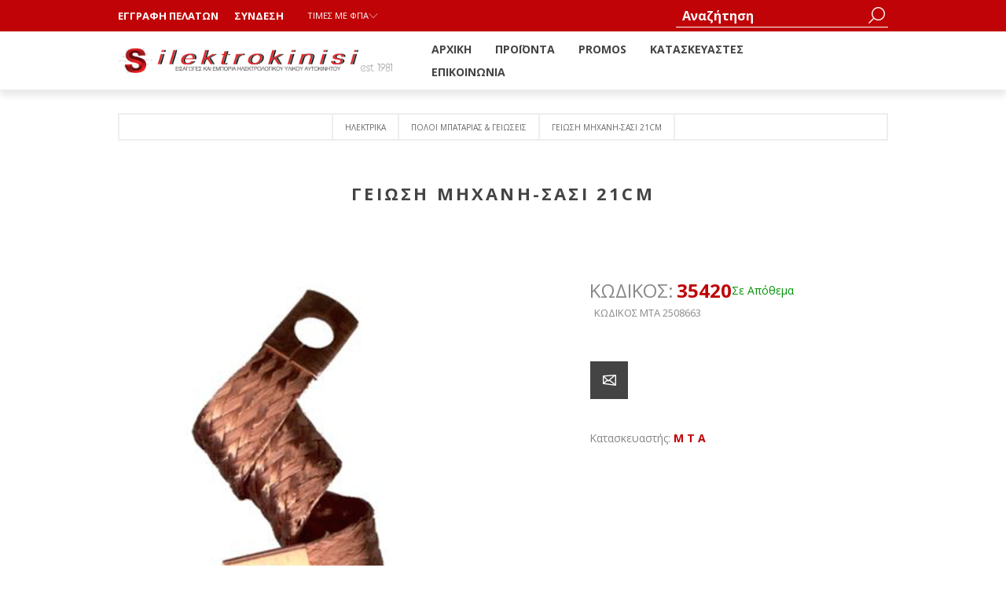

--- FILE ---
content_type: text/html; charset=utf-8
request_url: https://www.soumas.gr/%CE%B3%CE%B5%CE%B9%CF%89%CF%83%CE%B7-%CE%BC%CE%B7%CF%87%CE%B1%CE%BD%CE%B7-%CF%83%CE%B1%CF%83%CE%B9-21cm
body_size: 22985
content:
<!DOCTYPE html>
<html lang="el"  class="html-product-details-page">
<head>
    <title>&#x393;&#x395;&#x399;&#x3A9;&#x3A3;&#x397;  &#x39C;&#x397;&#x3A7;&#x391;&#x39D;&#x397;-&#x3A3;&#x391;&#x3A3;&#x399;  21cm | &#x3A3;&#x39F;&#x3A5;&#x39C;&#x391;&#x3A3; &#x397;&#x39B;&#x395;&#x39A;&#x3A4;&#x3A1;&#x39F;&#x39A;&#x399;&#x39D;&#x397;&#x3A3;&#x397;</title>
    <meta http-equiv="Content-type" content="text/html;charset=UTF-8" />
    <meta name="description" content="&lt;font size=&quot;2&quot;&gt;&amp;nbsp; &#x39A;&#x3A9;&#x394;&#x399;&#x39A;&#x39F;&#x3A3; &#x39C;&#x3A4;&#x391; 2508663&lt;/font&gt;" />
    <meta name="keywords" content="" />
    <meta name="generator" content="nopCommerce" />
    <meta name="viewport" content="width=device-width, initial-scale=1" />
    <link href='https://fonts.googleapis.com/css?family=Open+Sans:400,300,700&display=swap' rel='stylesheet' type='text/css'>
    <!-- Google tag (gtag.js) -->
<script async src="https://www.googletagmanager.com/gtag/js?id=G-SS3RD1P66J"></script>
<script>
  window.dataLayer = window.dataLayer || [];
  function gtag(){dataLayer.push(arguments);}
  gtag('js', new Date());

  gtag('config', 'G-SS3RD1P66J');
</script>
<meta property="og:type" content="product" />
<meta property="og:title" content="&#x393;&#x395;&#x399;&#x3A9;&#x3A3;&#x397;  &#x39C;&#x397;&#x3A7;&#x391;&#x39D;&#x397;-&#x3A3;&#x391;&#x3A3;&#x399;  21cm" />
<meta property="og:description" content="@ &#x39A;&#x3A9;&#x394;&#x399;&#x39A;&#x39F;&#x3A3; &#x39C;&#x3A4;&#x391; 2508663" />
<meta property="og:image" content="https://www.soumas.gr/images/thumbs/0004255_600.jpg" />
<meta property="og:image:url" content="https://www.soumas.gr/images/thumbs/0004255_600.jpg" />
<meta property="og:url" content="https://www.soumas.gr/%CE%B3%CE%B5%CE%B9%CF%89%CF%83%CE%B7-%CE%BC%CE%B7%CF%87%CE%B1%CE%BD%CE%B7-%CF%83%CE%B1%CF%83%CE%B9-21cm" />
<meta property="og:site_name" content="soumas Ilektrokinisi" />
<meta property="twitter:card" content="summary" />
<meta property="twitter:site" content="soumas Ilektrokinisi" />
<meta property="twitter:title" content="&#x393;&#x395;&#x399;&#x3A9;&#x3A3;&#x397;  &#x39C;&#x397;&#x3A7;&#x391;&#x39D;&#x397;-&#x3A3;&#x391;&#x3A3;&#x399;  21cm" />
<meta property="twitter:description" content="@ &#x39A;&#x3A9;&#x394;&#x399;&#x39A;&#x39F;&#x3A3; &#x39C;&#x3A4;&#x391; 2508663" />
<meta property="twitter:image" content="https://www.soumas.gr/images/thumbs/0004255_600.jpg" />
<meta property="twitter:url" content="https://www.soumas.gr/%CE%B3%CE%B5%CE%B9%CF%89%CF%83%CE%B7-%CE%BC%CE%B7%CF%87%CE%B1%CE%BD%CE%B7-%CF%83%CE%B1%CF%83%CE%B9-21cm" />

    


    
    



    <link href="/Themes/Brooklyn/Content/css/owl.carousel.min.css" rel="stylesheet" type="text/css" />
<link href="/Themes/Brooklyn/Content/css/styles.css" rel="stylesheet" type="text/css" />
<link href="/Themes/Brooklyn/Content/css/tables.css" rel="stylesheet" type="text/css" />
<link href="/Themes/Brooklyn/Content/css/mobile-only.css" rel="stylesheet" type="text/css" />
<link href="/Themes/Brooklyn/Content/css/480.css" rel="stylesheet" type="text/css" />
<link href="/Themes/Brooklyn/Content/css/768.css" rel="stylesheet" type="text/css" />
<link href="/Themes/Brooklyn/Content/css/980.css" rel="stylesheet" type="text/css" />
<link href="/Themes/Brooklyn/Content/css/1280.css" rel="stylesheet" type="text/css" />
<link href="/Plugins/SevenSpikes.Core/Styles/simplebar.css" rel="stylesheet" type="text/css" />
<link href="/Plugins/SevenSpikes.Core/Styles/perfect-scrollbar.min.css" rel="stylesheet" type="text/css" />
<link href="/Plugins/SevenSpikes.Nop.Plugins.CloudZoom/Themes/Brooklyn/Content/cloud-zoom/CloudZoom.css" rel="stylesheet" type="text/css" />
<link href="/lib/magnific-popup/magnific-popup.css" rel="stylesheet" type="text/css" />
<link href="/Plugins/SevenSpikes.Nop.Plugins.InstantSearch/Themes/Brooklyn/Content/InstantSearch.css" rel="stylesheet" type="text/css" />
<link href="/Plugins/SevenSpikes.Nop.Plugins.MegaMenu/Themes/Brooklyn/Content/MegaMenu.css" rel="stylesheet" type="text/css" />
<link href="/Plugins/SevenSpikes.Nop.Plugins.ProductRibbons/Styles/Ribbons.common.css" rel="stylesheet" type="text/css" />
<link href="/Plugins/SevenSpikes.Nop.Plugins.ProductRibbons/Themes/Brooklyn/Content/Ribbons.css" rel="stylesheet" type="text/css" />
<link href="/Themes/Brooklyn/Content/css/theme.custom-1.css?v=33" rel="stylesheet" type="text/css" />

    
    
    
    
    <link rel="shortcut icon" href="\icons\icons_0\favicon.ico">
    
    <!--Powered by nopCommerce - https://www.nopCommerce.com-->
</head>
<body class="notAndroid23 product-details-page-body">
    




<div class="ajax-loading-block-window" style="display: none">
</div>
<div id="dialog-notifications-success" title="Ειδοποίηση" style="display:none;">
</div>
<div id="dialog-notifications-error" title="Σφάλμα" style="display:none;">
</div>
<div id="dialog-notifications-warning" title="Προειδοποίηση" style="display:none;">
</div>
<div id="bar-notification" class="bar-notification-container" data-close="Κλείσιμο">
</div>



<!--[if lte IE 7]>
    <div style="clear:both;height:59px;text-align:center;position:relative;">
        <a href="http://www.microsoft.com/windows/internet-explorer/default.aspx" target="_blank">
            <img src="/Themes/Brooklyn/Content/img/ie_warning.jpg" height="42" width="820" alt="You are using an outdated browser. For a faster, safer browsing experience, upgrade for free today." />
        </a>
    </div>
<![endif]-->


<div class="master-wrapper-page  items-per-row-four">
    
    



<div class="header header-1">
    
    <div class="header-upper">
        <div class="header-options-wrapper">
            <div class="header-options">
                <div class="header-links-wrapper">
                    
<div class="header-links">
    <ul>
        
            <li><a href="/register?returnUrl=%2F%25CE%25B3%25CE%25B5%25CE%25B9%25CF%2589%25CF%2583%25CE%25B7-%25CE%25BC%25CE%25B7%25CF%2587%25CE%25B1%25CE%25BD%25CE%25B7-%25CF%2583%25CE%25B1%25CF%2583%25CE%25B9-21cm" class="ico-register">ΕΓΓΡΑΦΗ ΠΕΛΑΤΩΝ</a></li>
            <li><a href="/login?returnUrl=%2F%25CE%25B3%25CE%25B5%25CE%25B9%25CF%2589%25CF%2583%25CE%25B7-%25CE%25BC%25CE%25B7%25CF%2587%25CE%25B1%25CE%25BD%25CE%25B7-%25CF%2583%25CE%25B1%25CF%2583%25CE%25B9-21cm" class="ico-login">Σύνδεση</a></li>
        
    </ul>
</div>

                </div>
                <div class="header-selectors-wrapper">
                    
<div class="tax-display-type-selector">
    <select id="customerTaxType" name="customerTaxType" onchange="setLocation(this.value);" aria-label="Επιλογή τύπου Φ.Π.Α."><option selected="selected" value="https://www.soumas.gr/changetaxtype/0?returnUrl=%2F%25CE%25B3%25CE%25B5%25CE%25B9%25CF%2589%25CF%2583%25CE%25B7-%25CE%25BC%25CE%25B7%25CF%2587%25CE%25B1%25CE%25BD%25CE%25B7-%25CF%2583%25CE%25B1%25CF%2583%25CE%25B9-21cm">&#x3A4;&#x3B9;&#x3BC;&#x3AD;&#x3C2; &#x3BC;&#x3B5; &#x3A6;&#x3A0;&#x391;</option>
<option value="https://www.soumas.gr/changetaxtype/10?returnUrl=%2F%25CE%25B3%25CE%25B5%25CE%25B9%25CF%2589%25CF%2583%25CE%25B7-%25CE%25BC%25CE%25B7%25CF%2587%25CE%25B1%25CE%25BD%25CE%25B7-%25CF%2583%25CE%25B1%25CF%2583%25CE%25B9-21cm">&#x3A4;&#x3B9;&#x3BC;&#x3AD;&#x3C2;  &#x3C7;&#x3C9;&#x3C1;&#x3AF;&#x3C2; &#x3A6;&#x3A0;&#x391;</option>
</select>

    
</div>
                    
                    
            
                </div>
            </div>
                <div class="search-box store-search-box">
                    <form method="get" id="small-search-box-form" action="/search">
        <input type="text" class="search-box-text" id="small-searchterms" autocomplete="off" name="q" placeholder="Αναζήτηση" aria-label="Αναζήτηση" />



<input type="hidden" class="instantSearchResourceElement"
       data-highlightFirstFoundElement="true"
       data-minKeywordLength="2"
       data-defaultProductSortOption="0"
       data-instantSearchUrl="/instantSearchFor"
       data-searchPageUrl="/search"
       data-searchInProductDescriptions="true"
       data-numberOfVisibleProducts="8"
       data-noResultsResourceText=" No data found."/>

        <input type="submit" class="button-1 search-box-button" value="Αναζήτηση"/>
            
</form>
                </div>
        </div>
    </div>
    <div class="header-lower">
        <div class="header-actions-wrapper">



<div class="header-logo">
    <a href="/" class="logo">


<img alt="soumas Ilektrokinisi" title="soumas Ilektrokinisi" src="https://www.soumas.gr/images/thumbs/0005579_logos soumas-10-10.jpeg" />
    </a>
</div>
            <div id="headerMenuParent">
            <div class="header-menu pictures-per-row-four">
                <div class="close-menu">
                    <span>Close</span>
                </div>




    <ul class="mega-menu"
        data-isRtlEnabled="false"
        data-enableClickForDropDown="false">


<li class=" ">

    <a href="/" class="" title="&#x391;&#x3C1;&#x3C7;&#x3B9;&#x3BA;&#x3AE;" ><span> &#x391;&#x3C1;&#x3C7;&#x3B9;&#x3BA;&#x3AE;</span></a>

</li>



<li class="has-sublist">

        <span class="with-subcategories single-item-categories labelfornextplusbutton">&#x3A0;&#x3C1;&#x3BF;&#x3CA;&#x3CC;&#x3BD;&#x3C4;&#x3B1;</span>

        <div class="plus-button"></div>
        <div class="sublist-wrap">
            <ul class="sublist">
                <li class="back-button">
                    <span>Back</span>
                </li>
                
        <li class="has-sublist">
            <a href="/%CE%B1%CE%BD%CE%B1%CE%BB%CF%89%CF%83%CE%B9%CE%BC%CE%B1" title="&#x391;&#x39D;&#x391;&#x39B;&#x3A9;&#x3A3;&#x399;&#x39C;&#x391;" class="with-subcategories"><span>&#x391;&#x39D;&#x391;&#x39B;&#x3A9;&#x3A3;&#x399;&#x39C;&#x391;</span></a>
            <div class="plus-button"></div>
            <div class="sublist-wrap">
                <ul class="sublist">
                    <li class="back-button">
                        <span>Back</span>
                    </li>
                    
        <li class="has-sublist">
            <a href="/%CE%B1%CE%BA%CF%81%CE%BF%CE%B4%CE%B5%CE%BA%CF%84%CE%B5%CF%83-" title="&#x391;&#x39A;&#x3A1;&#x39F;&#x394;&#x395;&#x39A;&#x3A4;&#x395;&#x3A3; &gt;" class="with-subcategories"><span>&#x391;&#x39A;&#x3A1;&#x39F;&#x394;&#x395;&#x39A;&#x3A4;&#x395;&#x3A3; &gt;</span></a>
            <div class="plus-button"></div>
            <div class="sublist-wrap">
                <ul class="sublist">
                    <li class="back-button">
                        <span>Back</span>
                    </li>
                    
        <li>
            <a class="lastLevelCategory" href="/%CE%BC%CE%BF%CE%BD%CF%89%CE%BC%CE%B5%CE%BD%CE%BF%CE%B9" title="&#x39C;&#x39F;&#x39D;&#x3A9;&#x39C;&#x395;&#x39D;&#x39F;&#x399;"><span>&#x39C;&#x39F;&#x39D;&#x3A9;&#x39C;&#x395;&#x39D;&#x39F;&#x399;</span></a>
        </li>
        <li>
            <a class="lastLevelCategory" href="/ko%CF%83%CF%83" title="KO&#x3A3;&#x3A3;"><span>KO&#x3A3;&#x3A3;</span></a>
        </li>
        <li>
            <a class="lastLevelCategory" href="/%CF%83%CF%85%CE%BD%CE%B4%CE%B5%CF%83%CE%BC%CE%BF%CE%B9" title="&#x3A3;&#x3A5;&#x39D;&#x394;&#x395;&#x3A3;&#x39C;&#x39F;&#x399;"><span>&#x3A3;&#x3A5;&#x39D;&#x394;&#x395;&#x3A3;&#x39C;&#x39F;&#x399;</span></a>
        </li>
        <li>
            <a class="lastLevelCategory" href="/%CE%B3%CF%85%CE%BC%CE%BD%CE%BF%CE%B9" title="&#x393;&#x3A5;&#x39C;&#x39D;&#x39F;&#x399;"><span>&#x393;&#x3A5;&#x39C;&#x39D;&#x39F;&#x399;</span></a>
        </li>
        <li>
            <a class="lastLevelCategory" href="/%CE%B5%CE%B9%CE%B4%CE%B9%CE%BA%CE%BF%CE%B9" title="&#x395;&#x399;&#x394;&#x399;&#x39A;&#x39F;&#x399;"><span>&#x395;&#x399;&#x394;&#x399;&#x39A;&#x39F;&#x399;</span></a>
        </li>
        <li>
            <a class="lastLevelCategory" href="/%CE%BA%CE%B1%CF%80%CE%B5%CE%BB%CE%B1%CE%BA%CE%B9%CE%B1" title="&#x39A;&#x391;&#x3A0;&#x395;&#x39B;&#x391;&#x39A;&#x399;&#x391;"><span>&#x39A;&#x391;&#x3A0;&#x395;&#x39B;&#x391;&#x39A;&#x399;&#x391;</span></a>
        </li>


                </ul>
            </div>
        </li>
        <li>
            <a class="lastLevelCategory" href="/%CE%B1%CF%83%CF%86%CE%B1%CE%BB%CE%B5%CE%B9%CE%B5%CF%83-2" title="&#x391;&#x3A3;&#x3A6;&#x391;&#x39B;&#x395;&#x399;&#x395;&#x3A3;"><span>&#x391;&#x3A3;&#x3A6;&#x391;&#x39B;&#x395;&#x399;&#x395;&#x3A3;</span></a>
        </li>
        <li>
            <a class="lastLevelCategory" href="/a%CF%83%CF%86%CE%B1%CE%BB%CE%B5%CE%B9%CE%BF%CE%B8%CE%B7%CE%BA%CE%B5%CF%83" title="A&#x3A3;&#x3A6;&#x391;&#x39B;&#x395;&#x399;&#x39F;&#x398;&#x397;&#x39A;&#x395;&#x3A3;"><span>A&#x3A3;&#x3A6;&#x391;&#x39B;&#x395;&#x399;&#x39F;&#x398;&#x397;&#x39A;&#x395;&#x3A3;</span></a>
        </li>
        <li>
            <a class="lastLevelCategory" href="/%CE%B4%CE%B5%CE%BC%CE%B1%CF%84%CE%B9%CE%BA%CE%B1" title="&#x394;&#x395;&#x39C;&#x391;&#x3A4;&#x399;&#x39A;&#x391;"><span>&#x394;&#x395;&#x39C;&#x391;&#x3A4;&#x399;&#x39A;&#x391;</span></a>
        </li>
        <li>
            <a class="lastLevelCategory" href="/%CF%84%CE%B1%CE%B9%CE%BD%CE%B9%CE%B5%CF%83" title="&#x3A4;&#x391;&#x399;&#x39D;&#x399;&#x395;&#x3A3;"><span>&#x3A4;&#x391;&#x399;&#x39D;&#x399;&#x395;&#x3A3;</span></a>
        </li>
        <li class="has-sublist">
            <a href="/%CF%80%CF%81%CE%B9%CE%B6%CE%B5%CF%83-" title="&#x3A0;&#x3A1;&#x399;&#x396;&#x395;&#x3A3; &gt;" class="with-subcategories"><span>&#x3A0;&#x3A1;&#x399;&#x396;&#x395;&#x3A3; &gt;</span></a>
            <div class="plus-button"></div>
            <div class="sublist-wrap">
                <ul class="sublist">
                    <li class="back-button">
                        <span>Back</span>
                    </li>
                    
        <li>
            <a class="lastLevelCategory" href="/superseal-%CE%B1%CE%B4%CE%B9%CE%B1%CE%B2%CF%81%CE%BF%CF%87%CE%B5%CF%83" title="SUPERSEAL  &#x391;&#x394;&#x399;&#x391;&#x392;&#x3A1;&#x39F;&#x3A7;&#x395;&#x3A3;"><span>SUPERSEAL  &#x391;&#x394;&#x399;&#x391;&#x392;&#x3A1;&#x39F;&#x3A7;&#x395;&#x3A3;</span></a>
        </li>
        <li>
            <a class="lastLevelCategory" href="/injection" title="INJECTION"><span>INJECTION</span></a>
        </li>
        <li>
            <a class="lastLevelCategory" href="/%CE%B5%CE%BD%CE%B9%CF%83%CF%87%CF%85%CE%BC%CE%B5%CE%BD%CE%B5%CF%83" title="&#x395;&#x39D;&#x399;&#x3A3;&#x3A7;&#x3A5;&#x39C;&#x395;&#x39D;&#x395;&#x3A3;"><span>&#x395;&#x39D;&#x399;&#x3A3;&#x3A7;&#x3A5;&#x39C;&#x395;&#x39D;&#x395;&#x3A3;</span></a>
        </li>
        <li>
            <a class="lastLevelCategory" href="/%CE%B1%CF%80%CE%BB%CE%B5%CF%83-2" title="&#x391;&#x3A0;&#x39B;&#x395;&#x3A3;"><span>&#x391;&#x3A0;&#x39B;&#x395;&#x3A3;</span></a>
        </li>


                </ul>
            </div>
        </li>
        <li class="has-sublist">
            <a href="/%CE%BA%CE%B1%CE%BB%CF%89%CE%B4%CE%B9%CE%B1-" title="&#x39A;&#x391;&#x39B;&#x3A9;&#x394;&#x399;&#x391;    &gt;" class="with-subcategories"><span>&#x39A;&#x391;&#x39B;&#x3A9;&#x394;&#x399;&#x391;    &gt;</span></a>
            <div class="plus-button"></div>
            <div class="sublist-wrap">
                <ul class="sublist">
                    <li class="back-button">
                        <span>Back</span>
                    </li>
                    
        <li>
            <a class="lastLevelCategory" href="/%CE%BC%CE%BF%CE%BD%CE%BF%CF%87%CF%81%CF%89%CE%BC%CE%B1" title="&#x39C;&#x39F;&#x39D;&#x39F;&#x3A7;&#x3A1;&#x3A9;&#x39C;&#x391;"><span>&#x39C;&#x39F;&#x39D;&#x39F;&#x3A7;&#x3A1;&#x3A9;&#x39C;&#x391;</span></a>
        </li>
        <li>
            <a class="lastLevelCategory" href="/%CE%B4%CE%B9%CF%87%CF%81%CF%89%CE%BC%CE%B1" title="&#x394;&#x399;&#x3A7;&#x3A1;&#x3A9;&#x39C;&#x391;"><span>&#x394;&#x399;&#x3A7;&#x3A1;&#x3A9;&#x39C;&#x391;</span></a>
        </li>
        <li>
            <a class="lastLevelCategory" href="/%CE%B7%CF%87%CE%B5%CE%B9%CF%89%CE%BD" title="&#x397;&#x3A7;&#x395;&#x399;&#x3A9;&#x39D;"><span>&#x397;&#x3A7;&#x395;&#x399;&#x3A9;&#x39D;</span></a>
        </li>
        <li>
            <a class="lastLevelCategory" href="/marine" title="MARINE"><span>MARINE</span></a>
        </li>
        <li>
            <a class="lastLevelCategory" href="/%CF%84%CF%81%CE%B5%CE%B9%CE%BB%CE%B5%CF%81" title="&#x3A4;&#x3A1;&#x395;&#x399;&#x39B;&#x395;&#x3A1;"><span>&#x3A4;&#x3A1;&#x395;&#x399;&#x39B;&#x395;&#x3A1;</span></a>
        </li>


                </ul>
            </div>
        </li>
        <li class="has-sublist">
            <a href="/%CE%BC%CE%B1%CE%BA%CE%B1%CF%81%CE%BF%CE%BD%CE%B9%CE%B1-" title="&#x39C;&#x391;&#x39A;&#x391;&#x3A1;&#x39F;&#x39D;&#x399;&#x391; &gt;" class="with-subcategories"><span>&#x39C;&#x391;&#x39A;&#x391;&#x3A1;&#x39F;&#x39D;&#x399;&#x391; &gt;</span></a>
            <div class="plus-button"></div>
            <div class="sublist-wrap">
                <ul class="sublist">
                    <li class="back-button">
                        <span>Back</span>
                    </li>
                    
        <li>
            <a class="lastLevelCategory" href="/%CF%83%CF%87%CE%B9%CF%83%CF%84%CE%BF-%CF%83%CF%80%CE%B9%CF%81%CE%B1%CE%BB" title="&#x3A3;&#x3A7;&#x399;&#x3A3;&#x3A4;&#x39F;  &#x3A3;&#x3A0;&#x399;&#x3A1;&#x391;&#x39B;"><span>&#x3A3;&#x3A7;&#x399;&#x3A3;&#x3A4;&#x39F;  &#x3A3;&#x3A0;&#x399;&#x3A1;&#x391;&#x39B;</span></a>
        </li>
        <li>
            <a class="lastLevelCategory" href="/%CE%BA%CE%BB%CE%B5%CE%B9%CF%83%CF%84%CE%BF-%CF%83%CF%80%CE%B9%CF%81%CE%B1%CE%BB" title="&#x39A;&#x39B;&#x395;&#x399;&#x3A3;&#x3A4;&#x39F; &#x3A3;&#x3A0;&#x399;&#x3A1;&#x391;&#x39B;"><span>&#x39A;&#x39B;&#x395;&#x399;&#x3A3;&#x3A4;&#x39F; &#x3A3;&#x3A0;&#x399;&#x3A1;&#x391;&#x39B;</span></a>
        </li>
        <li>
            <a class="lastLevelCategory" href="/%CE%B1%CF%80%CE%BB%CE%BF-maka%CF%81oni" title="&#x391;&#x3A0;&#x39B;&#x39F; MAKA&#x3A1;ONI"><span>&#x391;&#x3A0;&#x39B;&#x39F; MAKA&#x3A1;ONI</span></a>
        </li>
        <li>
            <a class="lastLevelCategory" href="/%CE%B8%CE%B5%CF%81%CE%BC%CE%BF%CF%83%CF%85%CF%83%CF%84%CE%B5%CE%BB%CE%BB%CE%BF%CE%BC%CE%B5%CE%BD%CE%BF" title="&#x398;&#x395;&#x3A1;&#x39C;&#x39F;&#x3A3;&#x3A5;&#x3A3;&#x3A4;&#x395;&#x39B;&#x39B;&#x39F;&#x39C;&#x395;&#x39D;&#x39F;"><span>&#x398;&#x395;&#x3A1;&#x39C;&#x39F;&#x3A3;&#x3A5;&#x3A3;&#x3A4;&#x395;&#x39B;&#x39B;&#x39F;&#x39C;&#x395;&#x39D;&#x39F;</span></a>
        </li>
        <li>
            <a class="lastLevelCategory" href="/%CE%B8%CE%B5%CF%81%CE%BC%CE%BF%CF%83%CF%85%CF%83%CF%84%CE%B5%CE%BB%CE%BB%CE%BF%CE%BC%CE%B5%CE%BD%CE%BF-%CE%BC%CE%B5-%CE%BA%CE%BF%CE%BB%CE%BB%CE%B1" title="&#x398;&#x395;&#x3A1;&#x39C;&#x39F;&#x3A3;&#x3A5;&#x3A3;&#x3A4;&#x395;&#x39B;&#x39B;&#x39F;&#x39C;&#x395;&#x39D;&#x39F; &#x39C;&#x395; &#x39A;&#x39F;&#x39B;&#x39B;&#x391;"><span>&#x398;&#x395;&#x3A1;&#x39C;&#x39F;&#x3A3;&#x3A5;&#x3A3;&#x3A4;&#x395;&#x39B;&#x39B;&#x39F;&#x39C;&#x395;&#x39D;&#x39F; &#x39C;&#x395; &#x39A;&#x39F;&#x39B;&#x39B;&#x391;</span></a>
        </li>
        <li>
            <a class="lastLevelCategory" href="/%CE%B4%CE%B9%CF%87%CF%84%CF%85-%CE%B5%CE%BB%CE%B9%CE%BA%CE%B1%CF%83" title="&#x394;&#x399;&#x3A7;&#x3A4;&#x3A5; - &#x395;&#x39B;&#x399;&#x39A;&#x391;&#x3A3;"><span>&#x394;&#x399;&#x3A7;&#x3A4;&#x3A5; - &#x395;&#x39B;&#x399;&#x39A;&#x391;&#x3A3;</span></a>
        </li>
        <li>
            <a class="lastLevelCategory" href="/%CF%83%CF%89%CE%BB%CE%B7%CE%BD%CE%B1%CF%83-%CE%BC%CE%B5%CF%84%CE%B1%CE%BB%CE%BB%CE%B9%CE%BA%CE%BF%CF%83" title="&#x3A3;&#x3A9;&#x39B;&#x397;&#x39D;&#x391;&#x3A3; &#x39C;&#x395;&#x3A4;&#x391;&#x39B;&#x39B;&#x399;&#x39A;&#x39F;&#x3A3;"><span>&#x3A3;&#x3A9;&#x39B;&#x397;&#x39D;&#x391;&#x3A3; &#x39C;&#x395;&#x3A4;&#x391;&#x39B;&#x39B;&#x399;&#x39A;&#x39F;&#x3A3;</span></a>
        </li>


                </ul>
            </div>
        </li>
        <li class="has-sublist">
            <a href="/%CF%85%CE%BB%CE%B9%CE%BA%CE%B1-%CE%BA%CE%B1%CE%BB%CF%89%CE%B4%CE%B9%CF%89%CE%BD-" title="&#x3A5;&#x39B;&#x399;&#x39A;&#x391; &#x39A;&#x391;&#x39B;&#x3A9;&#x394;&#x399;&#x3A9;&#x39D;  &gt;" class="with-subcategories"><span>&#x3A5;&#x39B;&#x399;&#x39A;&#x391; &#x39A;&#x391;&#x39B;&#x3A9;&#x394;&#x399;&#x3A9;&#x39D;  &gt;</span></a>
            <div class="plus-button"></div>
            <div class="sublist-wrap">
                <ul class="sublist">
                    <li class="back-button">
                        <span>Back</span>
                    </li>
                    
        <li>
            <a class="lastLevelCategory" href="/%CE%B2%CE%B1%CF%83%CE%B5%CE%B9%CF%83-%CE%B4%CE%B5%CE%BC%CE%B1%CF%84%CE%B9%CE%BA%CF%89%CE%BD" title="&#x392;&#x391;&#x3A3;&#x395;&#x399;&#x3A3; &#x394;&#x395;&#x39C;&#x391;&#x3A4;&#x399;&#x39A;&#x3A9;&#x39D;"><span>&#x392;&#x391;&#x3A3;&#x395;&#x399;&#x3A3; &#x394;&#x395;&#x39C;&#x391;&#x3A4;&#x399;&#x39A;&#x3A9;&#x39D;</span></a>
        </li>
        <li>
            <a class="lastLevelCategory" href="/%CF%84%CE%B1%CF%80%CE%B5%CF%83-%CE%B4%CE%B9%CE%B5%CE%BB%CE%B5%CF%85%CF%83%CE%B5%CF%89%CF%83" title="&#x3A4;&#x391;&#x3A0;&#x395;&#x3A3; &amp; &#x394;&#x399;&#x395;&#x39B;&#x395;&#x3A5;&#x3A3;&#x395;&#x3A9;&#x3A3;"><span>&#x3A4;&#x391;&#x3A0;&#x395;&#x3A3; &amp; &#x394;&#x399;&#x395;&#x39B;&#x395;&#x3A5;&#x3A3;&#x395;&#x3A9;&#x3A3;</span></a>
        </li>
        <li>
            <a class="lastLevelCategory" href="/%CE%BA%CE%BF%CE%BB%CE%B9%CE%B5%CE%B4%CE%B5%CF%83-%CF%83%CF%86%CE%B9%CE%BA%CF%84%CE%B7%CF%81%CE%B5%CF%83" title="&#x39A;&#x39F;&#x39B;&#x399;&#x395;&#x394;&#x395;&#x3A3; &#x3A3;&#x3A6;&#x399;&#x39A;&#x3A4;&#x397;&#x3A1;&#x395;&#x3A3;"><span>&#x39A;&#x39F;&#x39B;&#x399;&#x395;&#x394;&#x395;&#x3A3; &#x3A3;&#x3A6;&#x399;&#x39A;&#x3A4;&#x397;&#x3A1;&#x395;&#x3A3;</span></a>
        </li>


                </ul>
            </div>
        </li>
        <li>
            <a class="lastLevelCategory" href="/%CE%B2%CE%B9%CE%B4%CE%B5%CF%83-%CF%84%CF%81%CF%85%CF%80%CE%B1%CE%BD%CE%B9%CE%B1" title="&#x392;&#x399;&#x394;&#x395;&#x3A3; &amp; &#x3A4;&#x3A1;&#x3A5;&#x3A0;&#x391;&#x39D;&#x399;&#x391;"><span>&#x392;&#x399;&#x394;&#x395;&#x3A3; &amp; &#x3A4;&#x3A1;&#x3A5;&#x3A0;&#x391;&#x39D;&#x399;&#x391;</span></a>
        </li>
        <li>
            <a class="lastLevelCategory" href="/%CF%83%CF%80%CF%81%CE%B5%CE%B9-%CE%B1%CE%BB%CE%BF%CE%B9%CF%86%CE%B5%CF%83-%CE%B3%CE%B1%CE%BD%CF%84%CE%B9%CE%B1" title="&#x3A3;&#x3A0;&#x3A1;&#x395;&#x399; &#x391;&#x39B;&#x39F;&#x399;&#x3A6;&#x395;&#x3A3; &#x393;&#x391;&#x39D;&#x3A4;&#x399;&#x391;"><span>&#x3A3;&#x3A0;&#x3A1;&#x395;&#x399; &#x391;&#x39B;&#x39F;&#x399;&#x3A6;&#x395;&#x3A3; &#x393;&#x391;&#x39D;&#x3A4;&#x399;&#x391;</span></a>
        </li>
        <li>
            <a class="lastLevelCategory" href="/%CF%85%CE%B1%CE%BB%CE%BF%CE%BA%CE%B1%CE%B8%CE%B1%CF%81%CE%B9%CF%83%CF%84%CE%B7%CF%81%CE%B5%CF%83-bosch" title="&#x3A5;&#x391;&#x39B;&#x39F;&#x39A;&#x391;&#x398;&#x391;&#x3A1;&#x399;&#x3A3;&#x3A4;&#x397;&#x3A1;&#x395;&#x3A3; BOSCH"><span>&#x3A5;&#x391;&#x39B;&#x39F;&#x39A;&#x391;&#x398;&#x391;&#x3A1;&#x399;&#x3A3;&#x3A4;&#x397;&#x3A1;&#x395;&#x3A3; BOSCH</span></a>
        </li>


                </ul>
            </div>
        </li>
        <li class="has-sublist">
            <a href="/%CE%B5%CF%81%CE%B3%CE%B1%CE%BB%CE%B5%CE%B9%CE%B1" title="&#x395;&#x3A1;&#x393;&#x391;&#x39B;&#x395;&#x399;&#x391;" class="with-subcategories"><span>&#x395;&#x3A1;&#x393;&#x391;&#x39B;&#x395;&#x399;&#x391;</span></a>
            <div class="plus-button"></div>
            <div class="sublist-wrap">
                <ul class="sublist">
                    <li class="back-button">
                        <span>Back</span>
                    </li>
                    
        <li class="has-sublist">
            <a href="/%CE%B5%CF%81%CE%B3%CE%B1%CE%BB%CE%B5%CE%B9%CE%B1-%CF%87%CE%B5%CE%B9%CF%81%CE%BF%CF%83-" title="&#x395;&#x3A1;&#x393;&#x391;&#x39B;&#x395;&#x399;&#x391; &#x3A7;&#x395;&#x399;&#x3A1;&#x39F;&#x3A3;   &gt;" class="with-subcategories"><span>&#x395;&#x3A1;&#x393;&#x391;&#x39B;&#x395;&#x399;&#x391; &#x3A7;&#x395;&#x399;&#x3A1;&#x39F;&#x3A3;   &gt;</span></a>
            <div class="plus-button"></div>
            <div class="sublist-wrap">
                <ul class="sublist">
                    <li class="back-button">
                        <span>Back</span>
                    </li>
                    
        <li>
            <a class="lastLevelCategory" href="/%CE%BA%CE%BF%CF%86%CF%84%CE%B1%CE%BA%CE%B9%CE%B1-%CE%B1%CF%80%CE%BF%CE%B3%CF%85%CE%BC%CE%BD%CF%89%CF%84%CE%B5%CF%83-%CE%B4%CE%BF%CE%BA%CE%B9%CE%BC%CE%B1%CF%83%CF%84%CE%B9%CE%BA%CE%B1" title="&#x39A;&#x39F;&#x3A6;&#x3A4;&#x391;&#x39A;&#x399;&#x391; &#x391;&#x3A0;&#x39F;&#x393;&#x3A5;&#x39C;&#x39D;&#x3A9;&#x3A4;&#x395;&#x3A3; &#x394;&#x39F;&#x39A;&#x399;&#x39C;&#x391;&#x3A3;&#x3A4;&#x399;&#x39A;&#x391;"><span>&#x39A;&#x39F;&#x3A6;&#x3A4;&#x391;&#x39A;&#x399;&#x391; &#x391;&#x3A0;&#x39F;&#x393;&#x3A5;&#x39C;&#x39D;&#x3A9;&#x3A4;&#x395;&#x3A3; &#x394;&#x39F;&#x39A;&#x399;&#x39C;&#x391;&#x3A3;&#x3A4;&#x399;&#x39A;&#x391;</span></a>
        </li>
        <li>
            <a class="lastLevelCategory" href="/%CF%80%CF%81%CE%B5%CF%83%CE%B5%CF%83-%CE%B1%CE%BA%CF%81%CE%BF%CE%B4%CE%B5%CE%BA%CF%84%CE%B7" title="&#x3A0;&#x3A1;&#x395;&#x3A3;&#x395;&#x3A3; &#x391;&#x39A;&#x3A1;&#x39F;&#x394;&#x395;&#x39A;&#x3A4;&#x397;"><span>&#x3A0;&#x3A1;&#x395;&#x3A3;&#x395;&#x3A3; &#x391;&#x39A;&#x3A1;&#x39F;&#x394;&#x395;&#x39A;&#x3A4;&#x397;</span></a>
        </li>
        <li>
            <a class="lastLevelCategory" href="/%CE%BA%CE%BF%CE%BB%CE%BB%CE%B7%CF%84%CE%B7%CF%81%CE%B9%CE%B1-%CE%BA%CE%B1%CE%BB%CE%B1%CE%B9" title="&#x39A;&#x39F;&#x39B;&#x39B;&#x397;&#x3A4;&#x397;&#x3A1;&#x399;&#x391;  &#x39A;&#x391;&#x39B;&#x391;&#x399;"><span>&#x39A;&#x39F;&#x39B;&#x39B;&#x397;&#x3A4;&#x397;&#x3A1;&#x399;&#x391;  &#x39A;&#x391;&#x39B;&#x391;&#x399;</span></a>
        </li>
        <li>
            <a class="lastLevelCategory" href="/%CF%80%CE%B9%CF%83%CF%84%CE%BF%CE%BB%CE%B9%CE%B1-%CF%83%CE%B9%CE%BB%CE%B9%CE%BA%CE%BF%CE%BD%CE%B5%CF%83" title="&#x3A0;&#x399;&#x3A3;&#x3A4;&#x39F;&#x39B;&#x399;&#x391;   &#x3A3;&#x399;&#x39B;&#x399;&#x39A;&#x39F;&#x39D;&#x395;&#x3A3;"><span>&#x3A0;&#x399;&#x3A3;&#x3A4;&#x39F;&#x39B;&#x399;&#x391;   &#x3A3;&#x399;&#x39B;&#x399;&#x39A;&#x39F;&#x39D;&#x395;&#x3A3;</span></a>
        </li>


                </ul>
            </div>
        </li>
        <li>
            <a class="lastLevelCategory" href="/%CF%84%CF%83%CE%B9%CE%BC%CF%80%CE%B9%CE%B4%CE%B5%CF%83-%CE%BA%CE%B1%CE%BB%CF%89%CE%B4%CE%B9%CE%B1-%CE%BC%CE%B5%CF%84%CE%B1%CE%B3%CE%B3%CE%B9%CF%83%CE%B7%CF%83-2" title="&#x3A4;&#x3A3;&#x399;&#x39C;&#x3A0;&#x399;&#x394;&#x395;&#x3A3; &amp; &#x39A;&#x391;&#x39B;&#x3A9;&#x394;&#x399;&#x391; &#x39C;&#x395;&#x3A4;&#x391;&#x393;&#x393;&#x399;&#x3A3;&#x397;&#x3A3;"><span>&#x3A4;&#x3A3;&#x399;&#x39C;&#x3A0;&#x399;&#x394;&#x395;&#x3A3; &amp; &#x39A;&#x391;&#x39B;&#x3A9;&#x394;&#x399;&#x391; &#x39C;&#x395;&#x3A4;&#x391;&#x393;&#x393;&#x399;&#x3A3;&#x397;&#x3A3;</span></a>
        </li>
        <li>
            <a class="lastLevelCategory" href="/%CE%BF%CF%81%CE%B3%CE%B1%CE%BD%CE%B1-%CE%B5%CE%BB%CE%B5%CE%B3%CF%87%CE%BF%CF%85-%CE%BC%CF%80%CE%B1%CF%84%CE%B1%CF%81%CE%B9%CE%B1%CF%83" title="&#x39F;&#x3A1;&#x393;&#x391;&#x39D;&#x391;  &#x395;&#x39B;&#x395;&#x393;&#x3A7;&#x39F;&#x3A5; &#x39C;&#x3A0;&#x391;&#x3A4;&#x391;&#x3A1;&#x399;&#x391;&#x3A3;"><span>&#x39F;&#x3A1;&#x393;&#x391;&#x39D;&#x391;  &#x395;&#x39B;&#x395;&#x393;&#x3A7;&#x39F;&#x3A5; &#x39C;&#x3A0;&#x391;&#x3A4;&#x391;&#x3A1;&#x399;&#x391;&#x3A3;</span></a>
        </li>
        <li>
            <a class="lastLevelCategory" href="/%CE%BC%CF%80%CE%B1%CE%BB%CE%B1%CE%BD%CF%84%CE%B5%CE%B6%CE%B5%CF%83-%CF%86%CE%B1%CE%BA%CE%BF%CE%B9" title="&#x39C;&#x3A0;&#x391;&#x39B;&#x391;&#x39D;&#x3A4;&#x395;&#x396;&#x395;&#x3A3; - &#x3A6;&#x391;&#x39A;&#x39F;&#x399;"><span>&#x39C;&#x3A0;&#x391;&#x39B;&#x391;&#x39D;&#x3A4;&#x395;&#x396;&#x395;&#x3A3; - &#x3A6;&#x391;&#x39A;&#x39F;&#x399;</span></a>
        </li>
        <li>
            <a class="lastLevelCategory" href="/%CE%B5%CE%BA%CE%BA%CE%B9%CE%BD%CE%B7%CF%84%CE%B5%CF%83-%CF%86%CE%BF%CF%81%CF%84%CE%B9%CF%83%CF%84%CE%B5%CF%83-%CF%83%CF%85%CE%BD%CF%84%CE%B7%CF%81%CE%B7%CF%84%CE%B5%CF%83" title="&#x395;&#x39A;&#x39A;&#x399;&#x39D;&#x397;&#x3A4;&#x395;&#x3A3; &#x3A6;&#x39F;&#x3A1;&#x3A4;&#x399;&#x3A3;&#x3A4;&#x395;&#x3A3;  &#x3A3;&#x3A5;&#x39D;&#x3A4;&#x397;&#x3A1;&#x397;&#x3A4;&#x395;&#x3A3;"><span>&#x395;&#x39A;&#x39A;&#x399;&#x39D;&#x397;&#x3A4;&#x395;&#x3A3; &#x3A6;&#x39F;&#x3A1;&#x3A4;&#x399;&#x3A3;&#x3A4;&#x395;&#x3A3;  &#x3A3;&#x3A5;&#x39D;&#x3A4;&#x397;&#x3A1;&#x397;&#x3A4;&#x395;&#x3A3;</span></a>
        </li>
        <li>
            <a class="lastLevelCategory" href="/%CF%80%CE%BF%CE%BB%CF%85%CE%BC%CE%B5%CF%84%CF%81%CE%B1-2" title="&#x3A0;&#x39F;&#x39B;&#x3A5;&#x39C;&#x395;&#x3A4;&#x3A1;&#x391;"><span>&#x3A0;&#x39F;&#x39B;&#x3A5;&#x39C;&#x395;&#x3A4;&#x3A1;&#x391;</span></a>
        </li>


                </ul>
            </div>
        </li>
        <li class="has-sublist">
            <a href="/%CE%B7%CE%BB%CE%B5%CE%BA%CF%84%CF%81%CE%B9%CE%BA%CE%B1" title="&#x397;&#x39B;&#x395;&#x39A;&#x3A4;&#x3A1;&#x399;&#x39A;&#x391;" class="with-subcategories"><span>&#x397;&#x39B;&#x395;&#x39A;&#x3A4;&#x3A1;&#x399;&#x39A;&#x391;</span></a>
            <div class="plus-button"></div>
            <div class="sublist-wrap">
                <ul class="sublist">
                    <li class="back-button">
                        <span>Back</span>
                    </li>
                    
        <li>
            <a class="lastLevelCategory" href="/parking-sensors" title="PARKING SENSORS"><span>PARKING SENSORS</span></a>
        </li>
        <li>
            <a class="lastLevelCategory" href="/%CE%B1%CE%BD%CE%B1%CF%80%CF%84%CE%B7%CF%81%CE%B5%CF%83-%CE%B2%CF%85%CF%83%CE%BC%CE%B1%CF%84%CE%B1" title="&#x391;&#x39D;&#x391;&#x3A0;&#x3A4;&#x397;&#x3A1;&#x395;&#x3A3; &amp; &#x392;&#x3A5;&#x3A3;&#x39C;&#x391;&#x3A4;&#x391;"><span>&#x391;&#x39D;&#x391;&#x3A0;&#x3A4;&#x397;&#x3A1;&#x395;&#x3A3; &amp; &#x392;&#x3A5;&#x3A3;&#x39C;&#x391;&#x3A4;&#x391;</span></a>
        </li>
        <li>
            <a class="lastLevelCategory" href="/%CE%B2%CE%BF%CE%BB%CF%84%CE%BF%CE%BC%CE%B5%CF%84%CF%81%CE%B1-3" title="&#x392;&#x39F;&#x39B;&#x3A4;&#x39F;&#x39C;&#x395;&#x3A4;&#x3A1;&#x391;"><span>&#x392;&#x39F;&#x39B;&#x3A4;&#x39F;&#x39C;&#x395;&#x3A4;&#x3A1;&#x391;</span></a>
        </li>
        <li>
            <a class="lastLevelCategory" href="/%CE%B7%CE%BB%CE%B5%CE%BA%CF%84%CF%81-%CE%BA%CE%BB%CE%B5%CE%B9%CE%B4%CE%B1%CF%81%CE%B9%CE%B5%CF%83-%CE%B4%CE%B9%CE%B1%CE%BA-%CE%B7%CE%BB%CF%80%CE%B1%CF%81%CE%B1%CE%B8%CF%85%CF%81" title="&#x397;&#x39B;&#x395;&#x39A;&#x3A4;&#x3A1;. &#x39A;&#x39B;&#x395;&#x399;&#x394;&#x391;&#x3A1;&#x399;&#x395;&#x3A3;  &#x394;&#x399;&#x391;&#x39A;. &#x397;&#x39B;.&#x3A0;&#x391;&#x3A1;&#x391;&#x398;&#x3A5;&#x3A1;."><span>&#x397;&#x39B;&#x395;&#x39A;&#x3A4;&#x3A1;. &#x39A;&#x39B;&#x395;&#x399;&#x394;&#x391;&#x3A1;&#x399;&#x395;&#x3A3;  &#x394;&#x399;&#x391;&#x39A;. &#x397;&#x39B;.&#x3A0;&#x391;&#x3A1;&#x391;&#x398;&#x3A5;&#x3A1;.</span></a>
        </li>
        <li>
            <a class="lastLevelCategory" href="/%CE%B4%CE%B9%CE%B1%CE%BA%CE%BF%CF%80%CF%84%CE%B5%CF%83-%CE%B5%CE%BD%CE%B4%CE%B5%CE%B9%CE%BA%CF%84%CE%B9%CE%BA%CE%B1" title="&#x394;&#x399;&#x391;&#x39A;&#x39F;&#x3A0;&#x3A4;&#x395;&#x3A3; &amp; &#x395;&#x39D;&#x394;&#x395;&#x399;&#x39A;&#x3A4;&#x399;&#x39A;&#x391;"><span>&#x394;&#x399;&#x391;&#x39A;&#x39F;&#x3A0;&#x3A4;&#x395;&#x3A3; &amp; &#x395;&#x39D;&#x394;&#x395;&#x399;&#x39A;&#x3A4;&#x399;&#x39A;&#x391;</span></a>
        </li>
        <li>
            <a class="lastLevelCategory" href="/%CE%BA%CE%B5%CF%81%CE%B1%CE%B9%CE%B5%CF%83-adaptors-2" title="&#x39A;&#x395;&#x3A1;&#x391;&#x399;&#x395;&#x3A3; &amp; ADAPTORS"><span>&#x39A;&#x395;&#x3A1;&#x391;&#x399;&#x395;&#x3A3; &amp; ADAPTORS</span></a>
        </li>
        <li>
            <a class="lastLevelCategory" href="/%CF%80%CE%B5%CF%81%CE%B9%CF%86%CE%B5%CF%81%CE%B5%CE%B9%CE%B1%CE%BA%CE%B1-%CF%83%CF%85%CE%BD%CE%B1%CE%B3%CE%B5%CF%81%CE%BC%CF%89%CE%BD" title="&#x3A0;&#x395;&#x3A1;&#x399;&#x3A6;&#x395;&#x3A1;&#x395;&#x399;&#x391;&#x39A;&#x391;  &#x3A3;&#x3A5;&#x39D;&#x391;&#x393;&#x395;&#x3A1;&#x39C;&#x3A9;&#x39D;"><span>&#x3A0;&#x395;&#x3A1;&#x399;&#x3A6;&#x395;&#x3A1;&#x395;&#x399;&#x391;&#x39A;&#x391;  &#x3A3;&#x3A5;&#x39D;&#x391;&#x393;&#x395;&#x3A1;&#x39C;&#x3A9;&#x39D;</span></a>
        </li>
        <li>
            <a class="lastLevelCategory" href="/%CE%BC%CF%80%CE%B1%CF%84%CE%B1%CF%81%CE%B9%CE%B5%CF%83-%CF%84%CE%B7%CE%BB%CE%B5%CE%BA%CE%BF%CE%BD%CF%84%CF%81%CE%BF%CE%BB-4" title="&#x39C;&#x3A0;&#x391;&#x3A4;&#x391;&#x3A1;&#x399;&#x395;&#x3A3; &#x3A4;&#x397;&#x39B;&#x395;&#x39A;&#x39F;&#x39D;&#x3A4;&#x3A1;&#x39F;&#x39B;"><span>&#x39C;&#x3A0;&#x391;&#x3A4;&#x391;&#x3A1;&#x399;&#x395;&#x3A3; &#x3A4;&#x397;&#x39B;&#x395;&#x39A;&#x39F;&#x39D;&#x3A4;&#x3A1;&#x39F;&#x39B;</span></a>
        </li>
        <li>
            <a class="lastLevelCategory" href="/%CF%81%CE%B5%CE%BB%CE%B5-2" title="&#x3A1;&#x395;&#x39B;&#x395;"><span>&#x3A1;&#x395;&#x39B;&#x395;</span></a>
        </li>
        <li>
            <a class="lastLevelCategory" href="/%CF%86%CE%BB%CE%B1%CF%83%CE%B5%CF%81-%CE%B2%CE%BF%CE%BC%CE%B2%CE%B7%CF%84%CE%B5%CF%83-2" title="&#x3A6;&#x39B;&#x391;&#x3A3;&#x395;&#x3A1;-&#x392;&#x39F;&#x39C;&#x392;&#x397;&#x3A4;&#x395;&#x3A3;"><span>&#x3A6;&#x39B;&#x391;&#x3A3;&#x395;&#x3A1;-&#x392;&#x39F;&#x39C;&#x392;&#x397;&#x3A4;&#x395;&#x3A3;</span></a>
        </li>
        <li>
            <a class="lastLevelCategory" href="/%CF%80%CE%BF%CE%BB%CE%BF%CE%B9-%CE%BC%CF%80%CE%B1%CF%84%CE%B1%CF%81%CE%B9%CE%B1%CF%83-%CE%B3%CE%B5%CE%B9%CF%89%CF%83%CE%B5%CE%B9%CF%83-2" title="&#x3A0;&#x39F;&#x39B;&#x39F;&#x399; &#x39C;&#x3A0;&#x391;&#x3A4;&#x391;&#x3A1;&#x399;&#x391;&#x3A3;  &amp;  &#x393;&#x395;&#x399;&#x3A9;&#x3A3;&#x395;&#x399;&#x3A3;"><span>&#x3A0;&#x39F;&#x39B;&#x39F;&#x399; &#x39C;&#x3A0;&#x391;&#x3A4;&#x391;&#x3A1;&#x399;&#x391;&#x3A3;  &amp;  &#x393;&#x395;&#x399;&#x3A9;&#x3A3;&#x395;&#x399;&#x3A3;</span></a>
        </li>
        <li>
            <a class="lastLevelCategory" href="/%CE%BA%CE%BF%CF%81%CE%BD%CE%B5%CF%83-%CF%83%CE%B5%CE%B9%CF%81%CE%B7%CE%BD%CE%B5%CF%83-2" title="&#x39A;&#x39F;&#x3A1;&#x39D;&#x395;&#x3A3; &amp; &#x3A3;&#x395;&#x399;&#x3A1;&#x397;&#x39D;&#x395;&#x3A3;"><span>&#x39A;&#x39F;&#x3A1;&#x39D;&#x395;&#x3A3; &amp; &#x3A3;&#x395;&#x399;&#x3A1;&#x397;&#x39D;&#x395;&#x3A3;</span></a>
        </li>


                </ul>
            </div>
        </li>
        <li class="has-sublist">
            <a href="/%CF%86%CF%89%CF%84%CE%B9%CF%83%CE%BC%CE%BF%CF%83" title="&#x3A6;&#x3A9;&#x3A4;&#x399;&#x3A3;&#x39C;&#x39F;&#x3A3;" class="with-subcategories"><span>&#x3A6;&#x3A9;&#x3A4;&#x399;&#x3A3;&#x39C;&#x39F;&#x3A3;</span></a>
            <div class="plus-button"></div>
            <div class="sublist-wrap">
                <ul class="sublist">
                    <li class="back-button">
                        <span>Back</span>
                    </li>
                    
        <li class="has-sublist">
            <a href="/led-" title="LED &gt;" class="with-subcategories"><span>LED &gt;</span></a>
            <div class="plus-button"></div>
            <div class="sublist-wrap">
                <ul class="sublist">
                    <li class="back-button">
                        <span>Back</span>
                    </li>
                    
        <li>
            <a class="lastLevelCategory" href="/%CF%86%CF%89%CF%84%CE%B1-%CE%B4%CE%B9%CE%B1%CF%83%CF%84%CE%B1%CF%85%CF%81%CF%89%CF%83%CE%B5%CF%89%CF%83-plug-play" title="&#x3A6;&#x3A9;&#x3A4;&#x391; &#x394;&#x399;&#x391;&#x3A3;&#x3A4;&#x391;&#x3A5;&#x3A1;&#x3A9;&#x3A3;&#x395;&#x3A9;&#x3A3;   PLUG &amp; PLAY"><span>&#x3A6;&#x3A9;&#x3A4;&#x391; &#x394;&#x399;&#x391;&#x3A3;&#x3A4;&#x391;&#x3A5;&#x3A1;&#x3A9;&#x3A3;&#x395;&#x3A9;&#x3A3;   PLUG &amp; PLAY</span></a>
        </li>
        <li>
            <a class="lastLevelCategory" href="/%CF%86%CF%89%CF%84%CE%B1-%CE%B4%CE%B9%CE%B1%CF%83%CF%84%CE%B1%CF%85%CF%81%CF%89%CF%83%CE%B5%CF%89%CF%83-power" title="&#x3A6;&#x3A9;&#x3A4;&#x391;  &#x394;&#x399;&#x391;&#x3A3;&#x3A4;&#x391;&#x3A5;&#x3A1;&#x3A9;&#x3A3;&#x395;&#x3A9;&#x3A3; &#x2B; POWER"><span>&#x3A6;&#x3A9;&#x3A4;&#x391;  &#x394;&#x399;&#x391;&#x3A3;&#x3A4;&#x391;&#x3A5;&#x3A1;&#x3A9;&#x3A3;&#x395;&#x3A9;&#x3A3; &#x2B; POWER</span></a>
        </li>
        <li>
            <a class="lastLevelCategory" href="/%CE%B2%CE%BF%CE%B7%CE%B8%CE%B7%CF%84%CE%B9%CE%BA%CE%B5%CF%83-led" title="&#x392;&#x39F;&#x397;&#x398;&#x397;&#x3A4;&#x399;&#x39A;&#x395;&#x3A3; LED"><span>&#x392;&#x39F;&#x397;&#x398;&#x397;&#x3A4;&#x399;&#x39A;&#x395;&#x3A3; LED</span></a>
        </li>
        <li>
            <a class="lastLevelCategory" href="/canceller" title="CANCELLER"><span>CANCELLER</span></a>
        </li>
        <li>
            <a class="lastLevelCategory" href="/adaptors" title="ADAPTORS"><span>ADAPTORS</span></a>
        </li>
        <li>
            <a class="lastLevelCategory" href="/%CE%BA%CE%B1%CE%BB%CF%85%CE%BC%CE%BC%CE%B1%CF%84%CE%B1-%CF%83%CE%BA%CE%BF%CE%BD%CE%B7%CF%83" title="&#x39A;&#x391;&#x39B;&#x3A5;&#x39C;&#x39C;&#x391;&#x3A4;&#x391; &#x3A3;&#x39A;&#x39F;&#x39D;&#x397;&#x3A3;"><span>&#x39A;&#x391;&#x39B;&#x3A5;&#x39C;&#x39C;&#x391;&#x3A4;&#x391; &#x3A3;&#x39A;&#x39F;&#x39D;&#x397;&#x3A3;</span></a>
        </li>


                </ul>
            </div>
        </li>
        <li class="has-sublist">
            <a href="/%CE%B9%CF%89%CE%B4%CE%B9%CE%BF%CF%85-%CE%B2%CE%BF%CE%BB%CF%86%CF%81%CE%B1%CE%BC%CE%B9%CE%BFy-%CF%87%CE%B5%CE%BD%CE%BF%CE%BD-look-" title="&#x399;&#x3A9;&#x394;&#x399;&#x39F;&#x3A5; &gt; &#x392;&#x39F;&#x39B;&#x3A6;&#x3A1;&#x391;&#x39C;&#x399;&#x39F;Y &gt; &#x3A7;&#x395;&#x39D;&#x39F;&#x39D; LOOK &gt;" class="with-subcategories"><span>&#x399;&#x3A9;&#x394;&#x399;&#x39F;&#x3A5; &gt; &#x392;&#x39F;&#x39B;&#x3A6;&#x3A1;&#x391;&#x39C;&#x399;&#x39F;Y &gt; &#x3A7;&#x395;&#x39D;&#x39F;&#x39D; LOOK &gt;</span></a>
            <div class="plus-button"></div>
            <div class="sublist-wrap">
                <ul class="sublist">
                    <li class="back-button">
                        <span>Back</span>
                    </li>
                    
        <li>
            <a class="lastLevelCategory" href="/xenon-look" title="XENON LOOK"><span>XENON LOOK</span></a>
        </li>
        <li>
            <a class="lastLevelCategory" href="/%CE%B9%CF%89%CE%B4%CE%B9%CE%BF%CF%85" title="&#x399;&#x3A9;&#x394;&#x399;&#x39F;&#x3A5;"><span>&#x399;&#x3A9;&#x394;&#x399;&#x39F;&#x3A5;</span></a>
        </li>
        <li>
            <a class="lastLevelCategory" href="/%CE%BD%CE%B5%CE%BF%CF%85-%CF%84%CF%85%CF%80%CE%BF%CF%85-2" title="&#x39D;&#x395;&#x39F;&#x3A5; &#x3A4;&#x3A5;&#x3A0;&#x39F;&#x3A5;"><span>&#x39D;&#x395;&#x39F;&#x3A5; &#x3A4;&#x3A5;&#x3A0;&#x39F;&#x3A5;</span></a>
        </li>
        <li>
            <a class="lastLevelCategory" href="/%CE%B2%CE%BF%CE%B7%CE%B8%CE%B7%CF%84%CE%B9%CE%BA%CE%B5%CF%83-%CE%B1%CF%80%CE%BB%CE%B5%CF%83" title="&#x392;&#x39F;&#x397;&#x398;&#x397;&#x3A4;&#x399;&#x39A;&#x395;&#x3A3; &#x391;&#x3A0;&#x39B;&#x395;&#x3A3;"><span>&#x392;&#x39F;&#x397;&#x398;&#x397;&#x3A4;&#x399;&#x39A;&#x395;&#x3A3; &#x391;&#x3A0;&#x39B;&#x395;&#x3A3;</span></a>
        </li>


                </ul>
            </div>
        </li>
        <li class="has-sublist">
            <a href="/hid-xenon-" title="HID XENON   &gt;" class="with-subcategories"><span>HID XENON   &gt;</span></a>
            <div class="plus-button"></div>
            <div class="sublist-wrap">
                <ul class="sublist">
                    <li class="back-button">
                        <span>Back</span>
                    </li>
                    
        <li>
            <a class="lastLevelCategory" href="/xenon-%CE%BA%CE%B9%CF%84-hid" title="XENON &#x39A;&#x399;&#x3A4;  HID"><span>XENON &#x39A;&#x399;&#x3A4;  HID</span></a>
        </li>
        <li>
            <a class="lastLevelCategory" href="/xenon-ballast-hid" title="XENON  BALLAST HID"><span>XENON  BALLAST HID</span></a>
        </li>
        <li>
            <a class="lastLevelCategory" href="/xenon-%CE%BB%CE%B1%CE%BC%CF%80%CE%B5%CF%83-hid" title="XENON  &#x39B;&#x391;&#x39C;&#x3A0;&#x395;&#x3A3; HID"><span>XENON  &#x39B;&#x391;&#x39C;&#x3A0;&#x395;&#x3A3; HID</span></a>
        </li>
        <li>
            <a class="lastLevelCategory" href="/xenon-adaptors" title="XENON ADAPTORS"><span>XENON ADAPTORS</span></a>
        </li>


                </ul>
            </div>
        </li>
        <li>
            <a class="lastLevelCategory" href="/%CF%87%CE%B5%CE%BD%CE%BF%CE%BD-%CE%B5%CF%81%CE%B3%CE%BF%CF%83%CF%84%CE%B1%CF%83%CE%B9%CE%B1%CE%BA%CE%B5%CF%83" title="&#x3A7;&#x395;&#x39D;&#x39F;&#x39D; &#x395;&#x3A1;&#x393;&#x39F;&#x3A3;&#x3A4;&#x391;&#x3A3;&#x399;&#x391;&#x39A;&#x395;&#x3A3;"><span>&#x3A7;&#x395;&#x39D;&#x39F;&#x39D; &#x395;&#x3A1;&#x393;&#x39F;&#x3A3;&#x3A4;&#x391;&#x3A3;&#x399;&#x391;&#x39A;&#x395;&#x3A3;</span></a>
        </li>
        <li>
            <a class="lastLevelCategory" href="/%CE%BB%CE%B1%CE%BC%CF%80%CE%B5%CF%83-moto" title="&#x39B;&#x391;&#x39C;&#x3A0;&#x395;&#x3A3;  MOTO"><span>&#x39B;&#x391;&#x39C;&#x3A0;&#x395;&#x3A3;  MOTO</span></a>
        </li>
        <li>
            <a class="lastLevelCategory" href="/%CE%BD%CF%84%CE%BF%CF%85%CE%B9" title="&#x39D;&#x3A4;&#x39F;&#x3A5;&#x399;"><span>&#x39D;&#x3A4;&#x39F;&#x3A5;&#x399;</span></a>
        </li>
        <li>
            <a class="lastLevelCategory" href="/daylight-%CF%80%CF%81%CE%BF%CE%B2%CE%BF%CE%BB%CE%B5%CE%B9%CF%83" title="DAYLIGHT - &#x3A0;&#x3A1;&#x39F;&#x392;&#x39F;&#x39B;&#x395;&#x399;&#x3A3;"><span>DAYLIGHT - &#x3A0;&#x3A1;&#x39F;&#x392;&#x39F;&#x39B;&#x395;&#x399;&#x3A3;</span></a>
        </li>


                </ul>
            </div>
        </li>

            </ul>
        </div>

</li>

<li class=" has-sublist">

    <a href="/markasnew" class="with-subcategories" title="Promos" ><span> Promos</span></a>

        <div class="plus-button"></div>
        <div class="sublist-wrap">
            <ul class="sublist">
                <li class="back-button">
                    <span>Back</span>
                </li>


<li class=" ">

    <a href="/markasnew-3" class="" title="&#x39D;&#x395;&#x391; &#x3A0;&#x3A1;&#x39F;&#x399;&#x39F;&#x39D;&#x3A4;&#x391;" ><span> &#x39D;&#x395;&#x391; &#x3A0;&#x3A1;&#x39F;&#x399;&#x39F;&#x39D;&#x3A4;&#x391;</span></a>

</li>



<li class=" ">

    <a href="/markashotdeal-3" class="" title="&#x39A;&#x399;&#x39D;&#x397;&#x3A3;&#x399;&#x39C;&#x391; &#x3A0;&#x3A1;&#x39F;&#x399;&#x39F;&#x39D;&#x3A4;&#x391;" ><span> &#x39A;&#x399;&#x39D;&#x397;&#x3A3;&#x399;&#x39C;&#x391; &#x3A0;&#x3A1;&#x39F;&#x399;&#x39F;&#x39D;&#x3A4;&#x391;</span></a>

</li>



<li class=" ">

    <a href="/markasoffer-3" class="" title="&#x3A0;&#x3A1;&#x39F;&#x3A3;&#x3A6;&#x39F;&#x3A1;&#x395;&#x3A3;" ><span> &#x3A0;&#x3A1;&#x39F;&#x3A3;&#x3A6;&#x39F;&#x3A1;&#x395;&#x3A3;</span></a>

</li>

            </ul>
        </div>
</li>



<li class=" ">

    <a href="/manufacturer/all" class="" title="&#x39A;&#x391;&#x3A4;&#x391;&#x3A3;&#x39A;&#x395;&#x3A5;&#x391;&#x3A3;&#x3A4;&#x395;&#x3A3;" ><span> &#x39A;&#x391;&#x3A4;&#x391;&#x3A3;&#x39A;&#x395;&#x3A5;&#x391;&#x3A3;&#x3A4;&#x395;&#x3A3;</span></a>

</li>



<li class=" ">

    <a href="/contactus" class="" title="&#x395;&#x3C0;&#x3B9;&#x3BA;&#x3BF;&#x3B9;&#x3BD;&#x3C9;&#x3BD;&#x3AF;&#x3B1;" ><span> &#x395;&#x3C0;&#x3B9;&#x3BA;&#x3BF;&#x3B9;&#x3BD;&#x3C9;&#x3BD;&#x3AF;&#x3B1;</span></a>

</li>


        
    </ul>
    <div class="menu-title"><span>Menu</span></div>
    <ul class="mega-menu-responsive">


<li class=" ">

    <a href="/" class="" title="&#x391;&#x3C1;&#x3C7;&#x3B9;&#x3BA;&#x3AE;" ><span> &#x391;&#x3C1;&#x3C7;&#x3B9;&#x3BA;&#x3AE;</span></a>

</li>



<li class="has-sublist">

        <span class="with-subcategories single-item-categories labelfornextplusbutton">&#x3A0;&#x3C1;&#x3BF;&#x3CA;&#x3CC;&#x3BD;&#x3C4;&#x3B1;</span>

        <div class="plus-button"></div>
        <div class="sublist-wrap">
            <ul class="sublist">
                <li class="back-button">
                    <span>Back</span>
                </li>
                
        <li class="has-sublist">
            <a href="/%CE%B1%CE%BD%CE%B1%CE%BB%CF%89%CF%83%CE%B9%CE%BC%CE%B1" title="&#x391;&#x39D;&#x391;&#x39B;&#x3A9;&#x3A3;&#x399;&#x39C;&#x391;" class="with-subcategories"><span>&#x391;&#x39D;&#x391;&#x39B;&#x3A9;&#x3A3;&#x399;&#x39C;&#x391;</span></a>
            <div class="plus-button"></div>
            <div class="sublist-wrap">
                <ul class="sublist">
                    <li class="back-button">
                        <span>Back</span>
                    </li>
                    
        <li class="has-sublist">
            <a href="/%CE%B1%CE%BA%CF%81%CE%BF%CE%B4%CE%B5%CE%BA%CF%84%CE%B5%CF%83-" title="&#x391;&#x39A;&#x3A1;&#x39F;&#x394;&#x395;&#x39A;&#x3A4;&#x395;&#x3A3; &gt;" class="with-subcategories"><span>&#x391;&#x39A;&#x3A1;&#x39F;&#x394;&#x395;&#x39A;&#x3A4;&#x395;&#x3A3; &gt;</span></a>
            <div class="plus-button"></div>
            <div class="sublist-wrap">
                <ul class="sublist">
                    <li class="back-button">
                        <span>Back</span>
                    </li>
                    
        <li>
            <a class="lastLevelCategory" href="/%CE%BC%CE%BF%CE%BD%CF%89%CE%BC%CE%B5%CE%BD%CE%BF%CE%B9" title="&#x39C;&#x39F;&#x39D;&#x3A9;&#x39C;&#x395;&#x39D;&#x39F;&#x399;"><span>&#x39C;&#x39F;&#x39D;&#x3A9;&#x39C;&#x395;&#x39D;&#x39F;&#x399;</span></a>
        </li>
        <li>
            <a class="lastLevelCategory" href="/ko%CF%83%CF%83" title="KO&#x3A3;&#x3A3;"><span>KO&#x3A3;&#x3A3;</span></a>
        </li>
        <li>
            <a class="lastLevelCategory" href="/%CF%83%CF%85%CE%BD%CE%B4%CE%B5%CF%83%CE%BC%CE%BF%CE%B9" title="&#x3A3;&#x3A5;&#x39D;&#x394;&#x395;&#x3A3;&#x39C;&#x39F;&#x399;"><span>&#x3A3;&#x3A5;&#x39D;&#x394;&#x395;&#x3A3;&#x39C;&#x39F;&#x399;</span></a>
        </li>
        <li>
            <a class="lastLevelCategory" href="/%CE%B3%CF%85%CE%BC%CE%BD%CE%BF%CE%B9" title="&#x393;&#x3A5;&#x39C;&#x39D;&#x39F;&#x399;"><span>&#x393;&#x3A5;&#x39C;&#x39D;&#x39F;&#x399;</span></a>
        </li>
        <li>
            <a class="lastLevelCategory" href="/%CE%B5%CE%B9%CE%B4%CE%B9%CE%BA%CE%BF%CE%B9" title="&#x395;&#x399;&#x394;&#x399;&#x39A;&#x39F;&#x399;"><span>&#x395;&#x399;&#x394;&#x399;&#x39A;&#x39F;&#x399;</span></a>
        </li>
        <li>
            <a class="lastLevelCategory" href="/%CE%BA%CE%B1%CF%80%CE%B5%CE%BB%CE%B1%CE%BA%CE%B9%CE%B1" title="&#x39A;&#x391;&#x3A0;&#x395;&#x39B;&#x391;&#x39A;&#x399;&#x391;"><span>&#x39A;&#x391;&#x3A0;&#x395;&#x39B;&#x391;&#x39A;&#x399;&#x391;</span></a>
        </li>


                </ul>
            </div>
        </li>
        <li>
            <a class="lastLevelCategory" href="/%CE%B1%CF%83%CF%86%CE%B1%CE%BB%CE%B5%CE%B9%CE%B5%CF%83-2" title="&#x391;&#x3A3;&#x3A6;&#x391;&#x39B;&#x395;&#x399;&#x395;&#x3A3;"><span>&#x391;&#x3A3;&#x3A6;&#x391;&#x39B;&#x395;&#x399;&#x395;&#x3A3;</span></a>
        </li>
        <li>
            <a class="lastLevelCategory" href="/a%CF%83%CF%86%CE%B1%CE%BB%CE%B5%CE%B9%CE%BF%CE%B8%CE%B7%CE%BA%CE%B5%CF%83" title="A&#x3A3;&#x3A6;&#x391;&#x39B;&#x395;&#x399;&#x39F;&#x398;&#x397;&#x39A;&#x395;&#x3A3;"><span>A&#x3A3;&#x3A6;&#x391;&#x39B;&#x395;&#x399;&#x39F;&#x398;&#x397;&#x39A;&#x395;&#x3A3;</span></a>
        </li>
        <li>
            <a class="lastLevelCategory" href="/%CE%B4%CE%B5%CE%BC%CE%B1%CF%84%CE%B9%CE%BA%CE%B1" title="&#x394;&#x395;&#x39C;&#x391;&#x3A4;&#x399;&#x39A;&#x391;"><span>&#x394;&#x395;&#x39C;&#x391;&#x3A4;&#x399;&#x39A;&#x391;</span></a>
        </li>
        <li>
            <a class="lastLevelCategory" href="/%CF%84%CE%B1%CE%B9%CE%BD%CE%B9%CE%B5%CF%83" title="&#x3A4;&#x391;&#x399;&#x39D;&#x399;&#x395;&#x3A3;"><span>&#x3A4;&#x391;&#x399;&#x39D;&#x399;&#x395;&#x3A3;</span></a>
        </li>
        <li class="has-sublist">
            <a href="/%CF%80%CF%81%CE%B9%CE%B6%CE%B5%CF%83-" title="&#x3A0;&#x3A1;&#x399;&#x396;&#x395;&#x3A3; &gt;" class="with-subcategories"><span>&#x3A0;&#x3A1;&#x399;&#x396;&#x395;&#x3A3; &gt;</span></a>
            <div class="plus-button"></div>
            <div class="sublist-wrap">
                <ul class="sublist">
                    <li class="back-button">
                        <span>Back</span>
                    </li>
                    
        <li>
            <a class="lastLevelCategory" href="/superseal-%CE%B1%CE%B4%CE%B9%CE%B1%CE%B2%CF%81%CE%BF%CF%87%CE%B5%CF%83" title="SUPERSEAL  &#x391;&#x394;&#x399;&#x391;&#x392;&#x3A1;&#x39F;&#x3A7;&#x395;&#x3A3;"><span>SUPERSEAL  &#x391;&#x394;&#x399;&#x391;&#x392;&#x3A1;&#x39F;&#x3A7;&#x395;&#x3A3;</span></a>
        </li>
        <li>
            <a class="lastLevelCategory" href="/injection" title="INJECTION"><span>INJECTION</span></a>
        </li>
        <li>
            <a class="lastLevelCategory" href="/%CE%B5%CE%BD%CE%B9%CF%83%CF%87%CF%85%CE%BC%CE%B5%CE%BD%CE%B5%CF%83" title="&#x395;&#x39D;&#x399;&#x3A3;&#x3A7;&#x3A5;&#x39C;&#x395;&#x39D;&#x395;&#x3A3;"><span>&#x395;&#x39D;&#x399;&#x3A3;&#x3A7;&#x3A5;&#x39C;&#x395;&#x39D;&#x395;&#x3A3;</span></a>
        </li>
        <li>
            <a class="lastLevelCategory" href="/%CE%B1%CF%80%CE%BB%CE%B5%CF%83-2" title="&#x391;&#x3A0;&#x39B;&#x395;&#x3A3;"><span>&#x391;&#x3A0;&#x39B;&#x395;&#x3A3;</span></a>
        </li>


                </ul>
            </div>
        </li>
        <li class="has-sublist">
            <a href="/%CE%BA%CE%B1%CE%BB%CF%89%CE%B4%CE%B9%CE%B1-" title="&#x39A;&#x391;&#x39B;&#x3A9;&#x394;&#x399;&#x391;    &gt;" class="with-subcategories"><span>&#x39A;&#x391;&#x39B;&#x3A9;&#x394;&#x399;&#x391;    &gt;</span></a>
            <div class="plus-button"></div>
            <div class="sublist-wrap">
                <ul class="sublist">
                    <li class="back-button">
                        <span>Back</span>
                    </li>
                    
        <li>
            <a class="lastLevelCategory" href="/%CE%BC%CE%BF%CE%BD%CE%BF%CF%87%CF%81%CF%89%CE%BC%CE%B1" title="&#x39C;&#x39F;&#x39D;&#x39F;&#x3A7;&#x3A1;&#x3A9;&#x39C;&#x391;"><span>&#x39C;&#x39F;&#x39D;&#x39F;&#x3A7;&#x3A1;&#x3A9;&#x39C;&#x391;</span></a>
        </li>
        <li>
            <a class="lastLevelCategory" href="/%CE%B4%CE%B9%CF%87%CF%81%CF%89%CE%BC%CE%B1" title="&#x394;&#x399;&#x3A7;&#x3A1;&#x3A9;&#x39C;&#x391;"><span>&#x394;&#x399;&#x3A7;&#x3A1;&#x3A9;&#x39C;&#x391;</span></a>
        </li>
        <li>
            <a class="lastLevelCategory" href="/%CE%B7%CF%87%CE%B5%CE%B9%CF%89%CE%BD" title="&#x397;&#x3A7;&#x395;&#x399;&#x3A9;&#x39D;"><span>&#x397;&#x3A7;&#x395;&#x399;&#x3A9;&#x39D;</span></a>
        </li>
        <li>
            <a class="lastLevelCategory" href="/marine" title="MARINE"><span>MARINE</span></a>
        </li>
        <li>
            <a class="lastLevelCategory" href="/%CF%84%CF%81%CE%B5%CE%B9%CE%BB%CE%B5%CF%81" title="&#x3A4;&#x3A1;&#x395;&#x399;&#x39B;&#x395;&#x3A1;"><span>&#x3A4;&#x3A1;&#x395;&#x399;&#x39B;&#x395;&#x3A1;</span></a>
        </li>


                </ul>
            </div>
        </li>
        <li class="has-sublist">
            <a href="/%CE%BC%CE%B1%CE%BA%CE%B1%CF%81%CE%BF%CE%BD%CE%B9%CE%B1-" title="&#x39C;&#x391;&#x39A;&#x391;&#x3A1;&#x39F;&#x39D;&#x399;&#x391; &gt;" class="with-subcategories"><span>&#x39C;&#x391;&#x39A;&#x391;&#x3A1;&#x39F;&#x39D;&#x399;&#x391; &gt;</span></a>
            <div class="plus-button"></div>
            <div class="sublist-wrap">
                <ul class="sublist">
                    <li class="back-button">
                        <span>Back</span>
                    </li>
                    
        <li>
            <a class="lastLevelCategory" href="/%CF%83%CF%87%CE%B9%CF%83%CF%84%CE%BF-%CF%83%CF%80%CE%B9%CF%81%CE%B1%CE%BB" title="&#x3A3;&#x3A7;&#x399;&#x3A3;&#x3A4;&#x39F;  &#x3A3;&#x3A0;&#x399;&#x3A1;&#x391;&#x39B;"><span>&#x3A3;&#x3A7;&#x399;&#x3A3;&#x3A4;&#x39F;  &#x3A3;&#x3A0;&#x399;&#x3A1;&#x391;&#x39B;</span></a>
        </li>
        <li>
            <a class="lastLevelCategory" href="/%CE%BA%CE%BB%CE%B5%CE%B9%CF%83%CF%84%CE%BF-%CF%83%CF%80%CE%B9%CF%81%CE%B1%CE%BB" title="&#x39A;&#x39B;&#x395;&#x399;&#x3A3;&#x3A4;&#x39F; &#x3A3;&#x3A0;&#x399;&#x3A1;&#x391;&#x39B;"><span>&#x39A;&#x39B;&#x395;&#x399;&#x3A3;&#x3A4;&#x39F; &#x3A3;&#x3A0;&#x399;&#x3A1;&#x391;&#x39B;</span></a>
        </li>
        <li>
            <a class="lastLevelCategory" href="/%CE%B1%CF%80%CE%BB%CE%BF-maka%CF%81oni" title="&#x391;&#x3A0;&#x39B;&#x39F; MAKA&#x3A1;ONI"><span>&#x391;&#x3A0;&#x39B;&#x39F; MAKA&#x3A1;ONI</span></a>
        </li>
        <li>
            <a class="lastLevelCategory" href="/%CE%B8%CE%B5%CF%81%CE%BC%CE%BF%CF%83%CF%85%CF%83%CF%84%CE%B5%CE%BB%CE%BB%CE%BF%CE%BC%CE%B5%CE%BD%CE%BF" title="&#x398;&#x395;&#x3A1;&#x39C;&#x39F;&#x3A3;&#x3A5;&#x3A3;&#x3A4;&#x395;&#x39B;&#x39B;&#x39F;&#x39C;&#x395;&#x39D;&#x39F;"><span>&#x398;&#x395;&#x3A1;&#x39C;&#x39F;&#x3A3;&#x3A5;&#x3A3;&#x3A4;&#x395;&#x39B;&#x39B;&#x39F;&#x39C;&#x395;&#x39D;&#x39F;</span></a>
        </li>
        <li>
            <a class="lastLevelCategory" href="/%CE%B8%CE%B5%CF%81%CE%BC%CE%BF%CF%83%CF%85%CF%83%CF%84%CE%B5%CE%BB%CE%BB%CE%BF%CE%BC%CE%B5%CE%BD%CE%BF-%CE%BC%CE%B5-%CE%BA%CE%BF%CE%BB%CE%BB%CE%B1" title="&#x398;&#x395;&#x3A1;&#x39C;&#x39F;&#x3A3;&#x3A5;&#x3A3;&#x3A4;&#x395;&#x39B;&#x39B;&#x39F;&#x39C;&#x395;&#x39D;&#x39F; &#x39C;&#x395; &#x39A;&#x39F;&#x39B;&#x39B;&#x391;"><span>&#x398;&#x395;&#x3A1;&#x39C;&#x39F;&#x3A3;&#x3A5;&#x3A3;&#x3A4;&#x395;&#x39B;&#x39B;&#x39F;&#x39C;&#x395;&#x39D;&#x39F; &#x39C;&#x395; &#x39A;&#x39F;&#x39B;&#x39B;&#x391;</span></a>
        </li>
        <li>
            <a class="lastLevelCategory" href="/%CE%B4%CE%B9%CF%87%CF%84%CF%85-%CE%B5%CE%BB%CE%B9%CE%BA%CE%B1%CF%83" title="&#x394;&#x399;&#x3A7;&#x3A4;&#x3A5; - &#x395;&#x39B;&#x399;&#x39A;&#x391;&#x3A3;"><span>&#x394;&#x399;&#x3A7;&#x3A4;&#x3A5; - &#x395;&#x39B;&#x399;&#x39A;&#x391;&#x3A3;</span></a>
        </li>
        <li>
            <a class="lastLevelCategory" href="/%CF%83%CF%89%CE%BB%CE%B7%CE%BD%CE%B1%CF%83-%CE%BC%CE%B5%CF%84%CE%B1%CE%BB%CE%BB%CE%B9%CE%BA%CE%BF%CF%83" title="&#x3A3;&#x3A9;&#x39B;&#x397;&#x39D;&#x391;&#x3A3; &#x39C;&#x395;&#x3A4;&#x391;&#x39B;&#x39B;&#x399;&#x39A;&#x39F;&#x3A3;"><span>&#x3A3;&#x3A9;&#x39B;&#x397;&#x39D;&#x391;&#x3A3; &#x39C;&#x395;&#x3A4;&#x391;&#x39B;&#x39B;&#x399;&#x39A;&#x39F;&#x3A3;</span></a>
        </li>


                </ul>
            </div>
        </li>
        <li class="has-sublist">
            <a href="/%CF%85%CE%BB%CE%B9%CE%BA%CE%B1-%CE%BA%CE%B1%CE%BB%CF%89%CE%B4%CE%B9%CF%89%CE%BD-" title="&#x3A5;&#x39B;&#x399;&#x39A;&#x391; &#x39A;&#x391;&#x39B;&#x3A9;&#x394;&#x399;&#x3A9;&#x39D;  &gt;" class="with-subcategories"><span>&#x3A5;&#x39B;&#x399;&#x39A;&#x391; &#x39A;&#x391;&#x39B;&#x3A9;&#x394;&#x399;&#x3A9;&#x39D;  &gt;</span></a>
            <div class="plus-button"></div>
            <div class="sublist-wrap">
                <ul class="sublist">
                    <li class="back-button">
                        <span>Back</span>
                    </li>
                    
        <li>
            <a class="lastLevelCategory" href="/%CE%B2%CE%B1%CF%83%CE%B5%CE%B9%CF%83-%CE%B4%CE%B5%CE%BC%CE%B1%CF%84%CE%B9%CE%BA%CF%89%CE%BD" title="&#x392;&#x391;&#x3A3;&#x395;&#x399;&#x3A3; &#x394;&#x395;&#x39C;&#x391;&#x3A4;&#x399;&#x39A;&#x3A9;&#x39D;"><span>&#x392;&#x391;&#x3A3;&#x395;&#x399;&#x3A3; &#x394;&#x395;&#x39C;&#x391;&#x3A4;&#x399;&#x39A;&#x3A9;&#x39D;</span></a>
        </li>
        <li>
            <a class="lastLevelCategory" href="/%CF%84%CE%B1%CF%80%CE%B5%CF%83-%CE%B4%CE%B9%CE%B5%CE%BB%CE%B5%CF%85%CF%83%CE%B5%CF%89%CF%83" title="&#x3A4;&#x391;&#x3A0;&#x395;&#x3A3; &amp; &#x394;&#x399;&#x395;&#x39B;&#x395;&#x3A5;&#x3A3;&#x395;&#x3A9;&#x3A3;"><span>&#x3A4;&#x391;&#x3A0;&#x395;&#x3A3; &amp; &#x394;&#x399;&#x395;&#x39B;&#x395;&#x3A5;&#x3A3;&#x395;&#x3A9;&#x3A3;</span></a>
        </li>
        <li>
            <a class="lastLevelCategory" href="/%CE%BA%CE%BF%CE%BB%CE%B9%CE%B5%CE%B4%CE%B5%CF%83-%CF%83%CF%86%CE%B9%CE%BA%CF%84%CE%B7%CF%81%CE%B5%CF%83" title="&#x39A;&#x39F;&#x39B;&#x399;&#x395;&#x394;&#x395;&#x3A3; &#x3A3;&#x3A6;&#x399;&#x39A;&#x3A4;&#x397;&#x3A1;&#x395;&#x3A3;"><span>&#x39A;&#x39F;&#x39B;&#x399;&#x395;&#x394;&#x395;&#x3A3; &#x3A3;&#x3A6;&#x399;&#x39A;&#x3A4;&#x397;&#x3A1;&#x395;&#x3A3;</span></a>
        </li>


                </ul>
            </div>
        </li>
        <li>
            <a class="lastLevelCategory" href="/%CE%B2%CE%B9%CE%B4%CE%B5%CF%83-%CF%84%CF%81%CF%85%CF%80%CE%B1%CE%BD%CE%B9%CE%B1" title="&#x392;&#x399;&#x394;&#x395;&#x3A3; &amp; &#x3A4;&#x3A1;&#x3A5;&#x3A0;&#x391;&#x39D;&#x399;&#x391;"><span>&#x392;&#x399;&#x394;&#x395;&#x3A3; &amp; &#x3A4;&#x3A1;&#x3A5;&#x3A0;&#x391;&#x39D;&#x399;&#x391;</span></a>
        </li>
        <li>
            <a class="lastLevelCategory" href="/%CF%83%CF%80%CF%81%CE%B5%CE%B9-%CE%B1%CE%BB%CE%BF%CE%B9%CF%86%CE%B5%CF%83-%CE%B3%CE%B1%CE%BD%CF%84%CE%B9%CE%B1" title="&#x3A3;&#x3A0;&#x3A1;&#x395;&#x399; &#x391;&#x39B;&#x39F;&#x399;&#x3A6;&#x395;&#x3A3; &#x393;&#x391;&#x39D;&#x3A4;&#x399;&#x391;"><span>&#x3A3;&#x3A0;&#x3A1;&#x395;&#x399; &#x391;&#x39B;&#x39F;&#x399;&#x3A6;&#x395;&#x3A3; &#x393;&#x391;&#x39D;&#x3A4;&#x399;&#x391;</span></a>
        </li>
        <li>
            <a class="lastLevelCategory" href="/%CF%85%CE%B1%CE%BB%CE%BF%CE%BA%CE%B1%CE%B8%CE%B1%CF%81%CE%B9%CF%83%CF%84%CE%B7%CF%81%CE%B5%CF%83-bosch" title="&#x3A5;&#x391;&#x39B;&#x39F;&#x39A;&#x391;&#x398;&#x391;&#x3A1;&#x399;&#x3A3;&#x3A4;&#x397;&#x3A1;&#x395;&#x3A3; BOSCH"><span>&#x3A5;&#x391;&#x39B;&#x39F;&#x39A;&#x391;&#x398;&#x391;&#x3A1;&#x399;&#x3A3;&#x3A4;&#x397;&#x3A1;&#x395;&#x3A3; BOSCH</span></a>
        </li>


                </ul>
            </div>
        </li>
        <li class="has-sublist">
            <a href="/%CE%B5%CF%81%CE%B3%CE%B1%CE%BB%CE%B5%CE%B9%CE%B1" title="&#x395;&#x3A1;&#x393;&#x391;&#x39B;&#x395;&#x399;&#x391;" class="with-subcategories"><span>&#x395;&#x3A1;&#x393;&#x391;&#x39B;&#x395;&#x399;&#x391;</span></a>
            <div class="plus-button"></div>
            <div class="sublist-wrap">
                <ul class="sublist">
                    <li class="back-button">
                        <span>Back</span>
                    </li>
                    
        <li class="has-sublist">
            <a href="/%CE%B5%CF%81%CE%B3%CE%B1%CE%BB%CE%B5%CE%B9%CE%B1-%CF%87%CE%B5%CE%B9%CF%81%CE%BF%CF%83-" title="&#x395;&#x3A1;&#x393;&#x391;&#x39B;&#x395;&#x399;&#x391; &#x3A7;&#x395;&#x399;&#x3A1;&#x39F;&#x3A3;   &gt;" class="with-subcategories"><span>&#x395;&#x3A1;&#x393;&#x391;&#x39B;&#x395;&#x399;&#x391; &#x3A7;&#x395;&#x399;&#x3A1;&#x39F;&#x3A3;   &gt;</span></a>
            <div class="plus-button"></div>
            <div class="sublist-wrap">
                <ul class="sublist">
                    <li class="back-button">
                        <span>Back</span>
                    </li>
                    
        <li>
            <a class="lastLevelCategory" href="/%CE%BA%CE%BF%CF%86%CF%84%CE%B1%CE%BA%CE%B9%CE%B1-%CE%B1%CF%80%CE%BF%CE%B3%CF%85%CE%BC%CE%BD%CF%89%CF%84%CE%B5%CF%83-%CE%B4%CE%BF%CE%BA%CE%B9%CE%BC%CE%B1%CF%83%CF%84%CE%B9%CE%BA%CE%B1" title="&#x39A;&#x39F;&#x3A6;&#x3A4;&#x391;&#x39A;&#x399;&#x391; &#x391;&#x3A0;&#x39F;&#x393;&#x3A5;&#x39C;&#x39D;&#x3A9;&#x3A4;&#x395;&#x3A3; &#x394;&#x39F;&#x39A;&#x399;&#x39C;&#x391;&#x3A3;&#x3A4;&#x399;&#x39A;&#x391;"><span>&#x39A;&#x39F;&#x3A6;&#x3A4;&#x391;&#x39A;&#x399;&#x391; &#x391;&#x3A0;&#x39F;&#x393;&#x3A5;&#x39C;&#x39D;&#x3A9;&#x3A4;&#x395;&#x3A3; &#x394;&#x39F;&#x39A;&#x399;&#x39C;&#x391;&#x3A3;&#x3A4;&#x399;&#x39A;&#x391;</span></a>
        </li>
        <li>
            <a class="lastLevelCategory" href="/%CF%80%CF%81%CE%B5%CF%83%CE%B5%CF%83-%CE%B1%CE%BA%CF%81%CE%BF%CE%B4%CE%B5%CE%BA%CF%84%CE%B7" title="&#x3A0;&#x3A1;&#x395;&#x3A3;&#x395;&#x3A3; &#x391;&#x39A;&#x3A1;&#x39F;&#x394;&#x395;&#x39A;&#x3A4;&#x397;"><span>&#x3A0;&#x3A1;&#x395;&#x3A3;&#x395;&#x3A3; &#x391;&#x39A;&#x3A1;&#x39F;&#x394;&#x395;&#x39A;&#x3A4;&#x397;</span></a>
        </li>
        <li>
            <a class="lastLevelCategory" href="/%CE%BA%CE%BF%CE%BB%CE%BB%CE%B7%CF%84%CE%B7%CF%81%CE%B9%CE%B1-%CE%BA%CE%B1%CE%BB%CE%B1%CE%B9" title="&#x39A;&#x39F;&#x39B;&#x39B;&#x397;&#x3A4;&#x397;&#x3A1;&#x399;&#x391;  &#x39A;&#x391;&#x39B;&#x391;&#x399;"><span>&#x39A;&#x39F;&#x39B;&#x39B;&#x397;&#x3A4;&#x397;&#x3A1;&#x399;&#x391;  &#x39A;&#x391;&#x39B;&#x391;&#x399;</span></a>
        </li>
        <li>
            <a class="lastLevelCategory" href="/%CF%80%CE%B9%CF%83%CF%84%CE%BF%CE%BB%CE%B9%CE%B1-%CF%83%CE%B9%CE%BB%CE%B9%CE%BA%CE%BF%CE%BD%CE%B5%CF%83" title="&#x3A0;&#x399;&#x3A3;&#x3A4;&#x39F;&#x39B;&#x399;&#x391;   &#x3A3;&#x399;&#x39B;&#x399;&#x39A;&#x39F;&#x39D;&#x395;&#x3A3;"><span>&#x3A0;&#x399;&#x3A3;&#x3A4;&#x39F;&#x39B;&#x399;&#x391;   &#x3A3;&#x399;&#x39B;&#x399;&#x39A;&#x39F;&#x39D;&#x395;&#x3A3;</span></a>
        </li>


                </ul>
            </div>
        </li>
        <li>
            <a class="lastLevelCategory" href="/%CF%84%CF%83%CE%B9%CE%BC%CF%80%CE%B9%CE%B4%CE%B5%CF%83-%CE%BA%CE%B1%CE%BB%CF%89%CE%B4%CE%B9%CE%B1-%CE%BC%CE%B5%CF%84%CE%B1%CE%B3%CE%B3%CE%B9%CF%83%CE%B7%CF%83-2" title="&#x3A4;&#x3A3;&#x399;&#x39C;&#x3A0;&#x399;&#x394;&#x395;&#x3A3; &amp; &#x39A;&#x391;&#x39B;&#x3A9;&#x394;&#x399;&#x391; &#x39C;&#x395;&#x3A4;&#x391;&#x393;&#x393;&#x399;&#x3A3;&#x397;&#x3A3;"><span>&#x3A4;&#x3A3;&#x399;&#x39C;&#x3A0;&#x399;&#x394;&#x395;&#x3A3; &amp; &#x39A;&#x391;&#x39B;&#x3A9;&#x394;&#x399;&#x391; &#x39C;&#x395;&#x3A4;&#x391;&#x393;&#x393;&#x399;&#x3A3;&#x397;&#x3A3;</span></a>
        </li>
        <li>
            <a class="lastLevelCategory" href="/%CE%BF%CF%81%CE%B3%CE%B1%CE%BD%CE%B1-%CE%B5%CE%BB%CE%B5%CE%B3%CF%87%CE%BF%CF%85-%CE%BC%CF%80%CE%B1%CF%84%CE%B1%CF%81%CE%B9%CE%B1%CF%83" title="&#x39F;&#x3A1;&#x393;&#x391;&#x39D;&#x391;  &#x395;&#x39B;&#x395;&#x393;&#x3A7;&#x39F;&#x3A5; &#x39C;&#x3A0;&#x391;&#x3A4;&#x391;&#x3A1;&#x399;&#x391;&#x3A3;"><span>&#x39F;&#x3A1;&#x393;&#x391;&#x39D;&#x391;  &#x395;&#x39B;&#x395;&#x393;&#x3A7;&#x39F;&#x3A5; &#x39C;&#x3A0;&#x391;&#x3A4;&#x391;&#x3A1;&#x399;&#x391;&#x3A3;</span></a>
        </li>
        <li>
            <a class="lastLevelCategory" href="/%CE%BC%CF%80%CE%B1%CE%BB%CE%B1%CE%BD%CF%84%CE%B5%CE%B6%CE%B5%CF%83-%CF%86%CE%B1%CE%BA%CE%BF%CE%B9" title="&#x39C;&#x3A0;&#x391;&#x39B;&#x391;&#x39D;&#x3A4;&#x395;&#x396;&#x395;&#x3A3; - &#x3A6;&#x391;&#x39A;&#x39F;&#x399;"><span>&#x39C;&#x3A0;&#x391;&#x39B;&#x391;&#x39D;&#x3A4;&#x395;&#x396;&#x395;&#x3A3; - &#x3A6;&#x391;&#x39A;&#x39F;&#x399;</span></a>
        </li>
        <li>
            <a class="lastLevelCategory" href="/%CE%B5%CE%BA%CE%BA%CE%B9%CE%BD%CE%B7%CF%84%CE%B5%CF%83-%CF%86%CE%BF%CF%81%CF%84%CE%B9%CF%83%CF%84%CE%B5%CF%83-%CF%83%CF%85%CE%BD%CF%84%CE%B7%CF%81%CE%B7%CF%84%CE%B5%CF%83" title="&#x395;&#x39A;&#x39A;&#x399;&#x39D;&#x397;&#x3A4;&#x395;&#x3A3; &#x3A6;&#x39F;&#x3A1;&#x3A4;&#x399;&#x3A3;&#x3A4;&#x395;&#x3A3;  &#x3A3;&#x3A5;&#x39D;&#x3A4;&#x397;&#x3A1;&#x397;&#x3A4;&#x395;&#x3A3;"><span>&#x395;&#x39A;&#x39A;&#x399;&#x39D;&#x397;&#x3A4;&#x395;&#x3A3; &#x3A6;&#x39F;&#x3A1;&#x3A4;&#x399;&#x3A3;&#x3A4;&#x395;&#x3A3;  &#x3A3;&#x3A5;&#x39D;&#x3A4;&#x397;&#x3A1;&#x397;&#x3A4;&#x395;&#x3A3;</span></a>
        </li>
        <li>
            <a class="lastLevelCategory" href="/%CF%80%CE%BF%CE%BB%CF%85%CE%BC%CE%B5%CF%84%CF%81%CE%B1-2" title="&#x3A0;&#x39F;&#x39B;&#x3A5;&#x39C;&#x395;&#x3A4;&#x3A1;&#x391;"><span>&#x3A0;&#x39F;&#x39B;&#x3A5;&#x39C;&#x395;&#x3A4;&#x3A1;&#x391;</span></a>
        </li>


                </ul>
            </div>
        </li>
        <li class="has-sublist">
            <a href="/%CE%B7%CE%BB%CE%B5%CE%BA%CF%84%CF%81%CE%B9%CE%BA%CE%B1" title="&#x397;&#x39B;&#x395;&#x39A;&#x3A4;&#x3A1;&#x399;&#x39A;&#x391;" class="with-subcategories"><span>&#x397;&#x39B;&#x395;&#x39A;&#x3A4;&#x3A1;&#x399;&#x39A;&#x391;</span></a>
            <div class="plus-button"></div>
            <div class="sublist-wrap">
                <ul class="sublist">
                    <li class="back-button">
                        <span>Back</span>
                    </li>
                    
        <li>
            <a class="lastLevelCategory" href="/parking-sensors" title="PARKING SENSORS"><span>PARKING SENSORS</span></a>
        </li>
        <li>
            <a class="lastLevelCategory" href="/%CE%B1%CE%BD%CE%B1%CF%80%CF%84%CE%B7%CF%81%CE%B5%CF%83-%CE%B2%CF%85%CF%83%CE%BC%CE%B1%CF%84%CE%B1" title="&#x391;&#x39D;&#x391;&#x3A0;&#x3A4;&#x397;&#x3A1;&#x395;&#x3A3; &amp; &#x392;&#x3A5;&#x3A3;&#x39C;&#x391;&#x3A4;&#x391;"><span>&#x391;&#x39D;&#x391;&#x3A0;&#x3A4;&#x397;&#x3A1;&#x395;&#x3A3; &amp; &#x392;&#x3A5;&#x3A3;&#x39C;&#x391;&#x3A4;&#x391;</span></a>
        </li>
        <li>
            <a class="lastLevelCategory" href="/%CE%B2%CE%BF%CE%BB%CF%84%CE%BF%CE%BC%CE%B5%CF%84%CF%81%CE%B1-3" title="&#x392;&#x39F;&#x39B;&#x3A4;&#x39F;&#x39C;&#x395;&#x3A4;&#x3A1;&#x391;"><span>&#x392;&#x39F;&#x39B;&#x3A4;&#x39F;&#x39C;&#x395;&#x3A4;&#x3A1;&#x391;</span></a>
        </li>
        <li>
            <a class="lastLevelCategory" href="/%CE%B7%CE%BB%CE%B5%CE%BA%CF%84%CF%81-%CE%BA%CE%BB%CE%B5%CE%B9%CE%B4%CE%B1%CF%81%CE%B9%CE%B5%CF%83-%CE%B4%CE%B9%CE%B1%CE%BA-%CE%B7%CE%BB%CF%80%CE%B1%CF%81%CE%B1%CE%B8%CF%85%CF%81" title="&#x397;&#x39B;&#x395;&#x39A;&#x3A4;&#x3A1;. &#x39A;&#x39B;&#x395;&#x399;&#x394;&#x391;&#x3A1;&#x399;&#x395;&#x3A3;  &#x394;&#x399;&#x391;&#x39A;. &#x397;&#x39B;.&#x3A0;&#x391;&#x3A1;&#x391;&#x398;&#x3A5;&#x3A1;."><span>&#x397;&#x39B;&#x395;&#x39A;&#x3A4;&#x3A1;. &#x39A;&#x39B;&#x395;&#x399;&#x394;&#x391;&#x3A1;&#x399;&#x395;&#x3A3;  &#x394;&#x399;&#x391;&#x39A;. &#x397;&#x39B;.&#x3A0;&#x391;&#x3A1;&#x391;&#x398;&#x3A5;&#x3A1;.</span></a>
        </li>
        <li>
            <a class="lastLevelCategory" href="/%CE%B4%CE%B9%CE%B1%CE%BA%CE%BF%CF%80%CF%84%CE%B5%CF%83-%CE%B5%CE%BD%CE%B4%CE%B5%CE%B9%CE%BA%CF%84%CE%B9%CE%BA%CE%B1" title="&#x394;&#x399;&#x391;&#x39A;&#x39F;&#x3A0;&#x3A4;&#x395;&#x3A3; &amp; &#x395;&#x39D;&#x394;&#x395;&#x399;&#x39A;&#x3A4;&#x399;&#x39A;&#x391;"><span>&#x394;&#x399;&#x391;&#x39A;&#x39F;&#x3A0;&#x3A4;&#x395;&#x3A3; &amp; &#x395;&#x39D;&#x394;&#x395;&#x399;&#x39A;&#x3A4;&#x399;&#x39A;&#x391;</span></a>
        </li>
        <li>
            <a class="lastLevelCategory" href="/%CE%BA%CE%B5%CF%81%CE%B1%CE%B9%CE%B5%CF%83-adaptors-2" title="&#x39A;&#x395;&#x3A1;&#x391;&#x399;&#x395;&#x3A3; &amp; ADAPTORS"><span>&#x39A;&#x395;&#x3A1;&#x391;&#x399;&#x395;&#x3A3; &amp; ADAPTORS</span></a>
        </li>
        <li>
            <a class="lastLevelCategory" href="/%CF%80%CE%B5%CF%81%CE%B9%CF%86%CE%B5%CF%81%CE%B5%CE%B9%CE%B1%CE%BA%CE%B1-%CF%83%CF%85%CE%BD%CE%B1%CE%B3%CE%B5%CF%81%CE%BC%CF%89%CE%BD" title="&#x3A0;&#x395;&#x3A1;&#x399;&#x3A6;&#x395;&#x3A1;&#x395;&#x399;&#x391;&#x39A;&#x391;  &#x3A3;&#x3A5;&#x39D;&#x391;&#x393;&#x395;&#x3A1;&#x39C;&#x3A9;&#x39D;"><span>&#x3A0;&#x395;&#x3A1;&#x399;&#x3A6;&#x395;&#x3A1;&#x395;&#x399;&#x391;&#x39A;&#x391;  &#x3A3;&#x3A5;&#x39D;&#x391;&#x393;&#x395;&#x3A1;&#x39C;&#x3A9;&#x39D;</span></a>
        </li>
        <li>
            <a class="lastLevelCategory" href="/%CE%BC%CF%80%CE%B1%CF%84%CE%B1%CF%81%CE%B9%CE%B5%CF%83-%CF%84%CE%B7%CE%BB%CE%B5%CE%BA%CE%BF%CE%BD%CF%84%CF%81%CE%BF%CE%BB-4" title="&#x39C;&#x3A0;&#x391;&#x3A4;&#x391;&#x3A1;&#x399;&#x395;&#x3A3; &#x3A4;&#x397;&#x39B;&#x395;&#x39A;&#x39F;&#x39D;&#x3A4;&#x3A1;&#x39F;&#x39B;"><span>&#x39C;&#x3A0;&#x391;&#x3A4;&#x391;&#x3A1;&#x399;&#x395;&#x3A3; &#x3A4;&#x397;&#x39B;&#x395;&#x39A;&#x39F;&#x39D;&#x3A4;&#x3A1;&#x39F;&#x39B;</span></a>
        </li>
        <li>
            <a class="lastLevelCategory" href="/%CF%81%CE%B5%CE%BB%CE%B5-2" title="&#x3A1;&#x395;&#x39B;&#x395;"><span>&#x3A1;&#x395;&#x39B;&#x395;</span></a>
        </li>
        <li>
            <a class="lastLevelCategory" href="/%CF%86%CE%BB%CE%B1%CF%83%CE%B5%CF%81-%CE%B2%CE%BF%CE%BC%CE%B2%CE%B7%CF%84%CE%B5%CF%83-2" title="&#x3A6;&#x39B;&#x391;&#x3A3;&#x395;&#x3A1;-&#x392;&#x39F;&#x39C;&#x392;&#x397;&#x3A4;&#x395;&#x3A3;"><span>&#x3A6;&#x39B;&#x391;&#x3A3;&#x395;&#x3A1;-&#x392;&#x39F;&#x39C;&#x392;&#x397;&#x3A4;&#x395;&#x3A3;</span></a>
        </li>
        <li>
            <a class="lastLevelCategory" href="/%CF%80%CE%BF%CE%BB%CE%BF%CE%B9-%CE%BC%CF%80%CE%B1%CF%84%CE%B1%CF%81%CE%B9%CE%B1%CF%83-%CE%B3%CE%B5%CE%B9%CF%89%CF%83%CE%B5%CE%B9%CF%83-2" title="&#x3A0;&#x39F;&#x39B;&#x39F;&#x399; &#x39C;&#x3A0;&#x391;&#x3A4;&#x391;&#x3A1;&#x399;&#x391;&#x3A3;  &amp;  &#x393;&#x395;&#x399;&#x3A9;&#x3A3;&#x395;&#x399;&#x3A3;"><span>&#x3A0;&#x39F;&#x39B;&#x39F;&#x399; &#x39C;&#x3A0;&#x391;&#x3A4;&#x391;&#x3A1;&#x399;&#x391;&#x3A3;  &amp;  &#x393;&#x395;&#x399;&#x3A9;&#x3A3;&#x395;&#x399;&#x3A3;</span></a>
        </li>
        <li>
            <a class="lastLevelCategory" href="/%CE%BA%CE%BF%CF%81%CE%BD%CE%B5%CF%83-%CF%83%CE%B5%CE%B9%CF%81%CE%B7%CE%BD%CE%B5%CF%83-2" title="&#x39A;&#x39F;&#x3A1;&#x39D;&#x395;&#x3A3; &amp; &#x3A3;&#x395;&#x399;&#x3A1;&#x397;&#x39D;&#x395;&#x3A3;"><span>&#x39A;&#x39F;&#x3A1;&#x39D;&#x395;&#x3A3; &amp; &#x3A3;&#x395;&#x399;&#x3A1;&#x397;&#x39D;&#x395;&#x3A3;</span></a>
        </li>


                </ul>
            </div>
        </li>
        <li class="has-sublist">
            <a href="/%CF%86%CF%89%CF%84%CE%B9%CF%83%CE%BC%CE%BF%CF%83" title="&#x3A6;&#x3A9;&#x3A4;&#x399;&#x3A3;&#x39C;&#x39F;&#x3A3;" class="with-subcategories"><span>&#x3A6;&#x3A9;&#x3A4;&#x399;&#x3A3;&#x39C;&#x39F;&#x3A3;</span></a>
            <div class="plus-button"></div>
            <div class="sublist-wrap">
                <ul class="sublist">
                    <li class="back-button">
                        <span>Back</span>
                    </li>
                    
        <li class="has-sublist">
            <a href="/led-" title="LED &gt;" class="with-subcategories"><span>LED &gt;</span></a>
            <div class="plus-button"></div>
            <div class="sublist-wrap">
                <ul class="sublist">
                    <li class="back-button">
                        <span>Back</span>
                    </li>
                    
        <li>
            <a class="lastLevelCategory" href="/%CF%86%CF%89%CF%84%CE%B1-%CE%B4%CE%B9%CE%B1%CF%83%CF%84%CE%B1%CF%85%CF%81%CF%89%CF%83%CE%B5%CF%89%CF%83-plug-play" title="&#x3A6;&#x3A9;&#x3A4;&#x391; &#x394;&#x399;&#x391;&#x3A3;&#x3A4;&#x391;&#x3A5;&#x3A1;&#x3A9;&#x3A3;&#x395;&#x3A9;&#x3A3;   PLUG &amp; PLAY"><span>&#x3A6;&#x3A9;&#x3A4;&#x391; &#x394;&#x399;&#x391;&#x3A3;&#x3A4;&#x391;&#x3A5;&#x3A1;&#x3A9;&#x3A3;&#x395;&#x3A9;&#x3A3;   PLUG &amp; PLAY</span></a>
        </li>
        <li>
            <a class="lastLevelCategory" href="/%CF%86%CF%89%CF%84%CE%B1-%CE%B4%CE%B9%CE%B1%CF%83%CF%84%CE%B1%CF%85%CF%81%CF%89%CF%83%CE%B5%CF%89%CF%83-power" title="&#x3A6;&#x3A9;&#x3A4;&#x391;  &#x394;&#x399;&#x391;&#x3A3;&#x3A4;&#x391;&#x3A5;&#x3A1;&#x3A9;&#x3A3;&#x395;&#x3A9;&#x3A3; &#x2B; POWER"><span>&#x3A6;&#x3A9;&#x3A4;&#x391;  &#x394;&#x399;&#x391;&#x3A3;&#x3A4;&#x391;&#x3A5;&#x3A1;&#x3A9;&#x3A3;&#x395;&#x3A9;&#x3A3; &#x2B; POWER</span></a>
        </li>
        <li>
            <a class="lastLevelCategory" href="/%CE%B2%CE%BF%CE%B7%CE%B8%CE%B7%CF%84%CE%B9%CE%BA%CE%B5%CF%83-led" title="&#x392;&#x39F;&#x397;&#x398;&#x397;&#x3A4;&#x399;&#x39A;&#x395;&#x3A3; LED"><span>&#x392;&#x39F;&#x397;&#x398;&#x397;&#x3A4;&#x399;&#x39A;&#x395;&#x3A3; LED</span></a>
        </li>
        <li>
            <a class="lastLevelCategory" href="/canceller" title="CANCELLER"><span>CANCELLER</span></a>
        </li>
        <li>
            <a class="lastLevelCategory" href="/adaptors" title="ADAPTORS"><span>ADAPTORS</span></a>
        </li>
        <li>
            <a class="lastLevelCategory" href="/%CE%BA%CE%B1%CE%BB%CF%85%CE%BC%CE%BC%CE%B1%CF%84%CE%B1-%CF%83%CE%BA%CE%BF%CE%BD%CE%B7%CF%83" title="&#x39A;&#x391;&#x39B;&#x3A5;&#x39C;&#x39C;&#x391;&#x3A4;&#x391; &#x3A3;&#x39A;&#x39F;&#x39D;&#x397;&#x3A3;"><span>&#x39A;&#x391;&#x39B;&#x3A5;&#x39C;&#x39C;&#x391;&#x3A4;&#x391; &#x3A3;&#x39A;&#x39F;&#x39D;&#x397;&#x3A3;</span></a>
        </li>


                </ul>
            </div>
        </li>
        <li class="has-sublist">
            <a href="/%CE%B9%CF%89%CE%B4%CE%B9%CE%BF%CF%85-%CE%B2%CE%BF%CE%BB%CF%86%CF%81%CE%B1%CE%BC%CE%B9%CE%BFy-%CF%87%CE%B5%CE%BD%CE%BF%CE%BD-look-" title="&#x399;&#x3A9;&#x394;&#x399;&#x39F;&#x3A5; &gt; &#x392;&#x39F;&#x39B;&#x3A6;&#x3A1;&#x391;&#x39C;&#x399;&#x39F;Y &gt; &#x3A7;&#x395;&#x39D;&#x39F;&#x39D; LOOK &gt;" class="with-subcategories"><span>&#x399;&#x3A9;&#x394;&#x399;&#x39F;&#x3A5; &gt; &#x392;&#x39F;&#x39B;&#x3A6;&#x3A1;&#x391;&#x39C;&#x399;&#x39F;Y &gt; &#x3A7;&#x395;&#x39D;&#x39F;&#x39D; LOOK &gt;</span></a>
            <div class="plus-button"></div>
            <div class="sublist-wrap">
                <ul class="sublist">
                    <li class="back-button">
                        <span>Back</span>
                    </li>
                    
        <li>
            <a class="lastLevelCategory" href="/xenon-look" title="XENON LOOK"><span>XENON LOOK</span></a>
        </li>
        <li>
            <a class="lastLevelCategory" href="/%CE%B9%CF%89%CE%B4%CE%B9%CE%BF%CF%85" title="&#x399;&#x3A9;&#x394;&#x399;&#x39F;&#x3A5;"><span>&#x399;&#x3A9;&#x394;&#x399;&#x39F;&#x3A5;</span></a>
        </li>
        <li>
            <a class="lastLevelCategory" href="/%CE%BD%CE%B5%CE%BF%CF%85-%CF%84%CF%85%CF%80%CE%BF%CF%85-2" title="&#x39D;&#x395;&#x39F;&#x3A5; &#x3A4;&#x3A5;&#x3A0;&#x39F;&#x3A5;"><span>&#x39D;&#x395;&#x39F;&#x3A5; &#x3A4;&#x3A5;&#x3A0;&#x39F;&#x3A5;</span></a>
        </li>
        <li>
            <a class="lastLevelCategory" href="/%CE%B2%CE%BF%CE%B7%CE%B8%CE%B7%CF%84%CE%B9%CE%BA%CE%B5%CF%83-%CE%B1%CF%80%CE%BB%CE%B5%CF%83" title="&#x392;&#x39F;&#x397;&#x398;&#x397;&#x3A4;&#x399;&#x39A;&#x395;&#x3A3; &#x391;&#x3A0;&#x39B;&#x395;&#x3A3;"><span>&#x392;&#x39F;&#x397;&#x398;&#x397;&#x3A4;&#x399;&#x39A;&#x395;&#x3A3; &#x391;&#x3A0;&#x39B;&#x395;&#x3A3;</span></a>
        </li>


                </ul>
            </div>
        </li>
        <li class="has-sublist">
            <a href="/hid-xenon-" title="HID XENON   &gt;" class="with-subcategories"><span>HID XENON   &gt;</span></a>
            <div class="plus-button"></div>
            <div class="sublist-wrap">
                <ul class="sublist">
                    <li class="back-button">
                        <span>Back</span>
                    </li>
                    
        <li>
            <a class="lastLevelCategory" href="/xenon-%CE%BA%CE%B9%CF%84-hid" title="XENON &#x39A;&#x399;&#x3A4;  HID"><span>XENON &#x39A;&#x399;&#x3A4;  HID</span></a>
        </li>
        <li>
            <a class="lastLevelCategory" href="/xenon-ballast-hid" title="XENON  BALLAST HID"><span>XENON  BALLAST HID</span></a>
        </li>
        <li>
            <a class="lastLevelCategory" href="/xenon-%CE%BB%CE%B1%CE%BC%CF%80%CE%B5%CF%83-hid" title="XENON  &#x39B;&#x391;&#x39C;&#x3A0;&#x395;&#x3A3; HID"><span>XENON  &#x39B;&#x391;&#x39C;&#x3A0;&#x395;&#x3A3; HID</span></a>
        </li>
        <li>
            <a class="lastLevelCategory" href="/xenon-adaptors" title="XENON ADAPTORS"><span>XENON ADAPTORS</span></a>
        </li>


                </ul>
            </div>
        </li>
        <li>
            <a class="lastLevelCategory" href="/%CF%87%CE%B5%CE%BD%CE%BF%CE%BD-%CE%B5%CF%81%CE%B3%CE%BF%CF%83%CF%84%CE%B1%CF%83%CE%B9%CE%B1%CE%BA%CE%B5%CF%83" title="&#x3A7;&#x395;&#x39D;&#x39F;&#x39D; &#x395;&#x3A1;&#x393;&#x39F;&#x3A3;&#x3A4;&#x391;&#x3A3;&#x399;&#x391;&#x39A;&#x395;&#x3A3;"><span>&#x3A7;&#x395;&#x39D;&#x39F;&#x39D; &#x395;&#x3A1;&#x393;&#x39F;&#x3A3;&#x3A4;&#x391;&#x3A3;&#x399;&#x391;&#x39A;&#x395;&#x3A3;</span></a>
        </li>
        <li>
            <a class="lastLevelCategory" href="/%CE%BB%CE%B1%CE%BC%CF%80%CE%B5%CF%83-moto" title="&#x39B;&#x391;&#x39C;&#x3A0;&#x395;&#x3A3;  MOTO"><span>&#x39B;&#x391;&#x39C;&#x3A0;&#x395;&#x3A3;  MOTO</span></a>
        </li>
        <li>
            <a class="lastLevelCategory" href="/%CE%BD%CF%84%CE%BF%CF%85%CE%B9" title="&#x39D;&#x3A4;&#x39F;&#x3A5;&#x399;"><span>&#x39D;&#x3A4;&#x39F;&#x3A5;&#x399;</span></a>
        </li>
        <li>
            <a class="lastLevelCategory" href="/daylight-%CF%80%CF%81%CE%BF%CE%B2%CE%BF%CE%BB%CE%B5%CE%B9%CF%83" title="DAYLIGHT - &#x3A0;&#x3A1;&#x39F;&#x392;&#x39F;&#x39B;&#x395;&#x399;&#x3A3;"><span>DAYLIGHT - &#x3A0;&#x3A1;&#x39F;&#x392;&#x39F;&#x39B;&#x395;&#x399;&#x3A3;</span></a>
        </li>


                </ul>
            </div>
        </li>

            </ul>
        </div>

</li>

<li class=" has-sublist">

    <a href="/markasnew" class="with-subcategories" title="Promos" ><span> Promos</span></a>

        <div class="plus-button"></div>
        <div class="sublist-wrap">
            <ul class="sublist">
                <li class="back-button">
                    <span>Back</span>
                </li>


<li class=" ">

    <a href="/markasnew-3" class="" title="&#x39D;&#x395;&#x391; &#x3A0;&#x3A1;&#x39F;&#x399;&#x39F;&#x39D;&#x3A4;&#x391;" ><span> &#x39D;&#x395;&#x391; &#x3A0;&#x3A1;&#x39F;&#x399;&#x39F;&#x39D;&#x3A4;&#x391;</span></a>

</li>



<li class=" ">

    <a href="/markashotdeal-3" class="" title="&#x39A;&#x399;&#x39D;&#x397;&#x3A3;&#x399;&#x39C;&#x391; &#x3A0;&#x3A1;&#x39F;&#x399;&#x39F;&#x39D;&#x3A4;&#x391;" ><span> &#x39A;&#x399;&#x39D;&#x397;&#x3A3;&#x399;&#x39C;&#x391; &#x3A0;&#x3A1;&#x39F;&#x399;&#x39F;&#x39D;&#x3A4;&#x391;</span></a>

</li>



<li class=" ">

    <a href="/markasoffer-3" class="" title="&#x3A0;&#x3A1;&#x39F;&#x3A3;&#x3A6;&#x39F;&#x3A1;&#x395;&#x3A3;" ><span> &#x3A0;&#x3A1;&#x39F;&#x3A3;&#x3A6;&#x39F;&#x3A1;&#x395;&#x3A3;</span></a>

</li>

            </ul>
        </div>
</li>



<li class=" ">

    <a href="/manufacturer/all" class="" title="&#x39A;&#x391;&#x3A4;&#x391;&#x3A3;&#x39A;&#x395;&#x3A5;&#x391;&#x3A3;&#x3A4;&#x395;&#x3A3;" ><span> &#x39A;&#x391;&#x3A4;&#x391;&#x3A3;&#x39A;&#x395;&#x3A5;&#x391;&#x3A3;&#x3A4;&#x395;&#x3A3;</span></a>

</li>



<li class=" ">

    <a href="/contactus" class="" title="&#x395;&#x3C0;&#x3B9;&#x3BA;&#x3BF;&#x3B9;&#x3BD;&#x3C9;&#x3BD;&#x3AF;&#x3B1;" ><span> &#x395;&#x3C0;&#x3B9;&#x3BA;&#x3BF;&#x3B9;&#x3BD;&#x3C9;&#x3BD;&#x3AF;&#x3B1;</span></a>

</li>


        
    </ul>
            </div>
            </div>
            <div class="header-actions">
            </div>
        </div>
    </div>
</div>
    
    <div class="overlayOffCanvas"></div>
    <div class="responsive-nav-wrapper-parent">
        <div class="responsive-nav-wrapper">
            <div class="menu-title">
                <span>Menu</span>
            </div>
            <div class="search-wrap">
                <span>Αναζήτηση</span>
            </div>
            <div class="filters-button">
                <span>Filters</span>
            </div>
            <div class="personal-button" id="header-links-opener">
                <span>Personal menu</span>
            </div>
        </div>
    </div>
    <div class="master-wrapper-content two-columns">
        


<div id="product-ribbon-info" data-productid="2392"
     data-productboxselector=".product-item, .item-holder"
     data-productboxpicturecontainerselector=".picture, .item-picture"
     data-productpagepicturesparentcontainerselector=".product-essential"
     data-productpagebugpicturecontainerselector=".picture"
     data-retrieveproductribbonsurl="/RetrieveProductRibbons">
</div>

        
        <div class="breadcrumb">
            <ul itemscope itemtype="http://schema.org/BreadcrumbList">
                
                <li>
                    <span>
                        <a href="/">
                            <span>Αρχική σελίδα</span>
                        </a>
                    </span>
                    <span class="delimiter">/</span>
                </li>
                    <li itemprop="itemListElement" itemscope itemtype="http://schema.org/ListItem">
                        <a href="/%CE%B7%CE%BB%CE%B5%CE%BA%CF%84%CF%81%CE%B9%CE%BA%CE%B1" itemprop="item">
                            <span itemprop="name">&#x397;&#x39B;&#x395;&#x39A;&#x3A4;&#x3A1;&#x399;&#x39A;&#x391;</span>
                        </a>
                        <span class="delimiter">/</span>
                        <meta itemprop="position" content="1" />
                    </li>
                    <li itemprop="itemListElement" itemscope itemtype="http://schema.org/ListItem">
                        <a href="/%CF%80%CE%BF%CE%BB%CE%BF%CE%B9-%CE%BC%CF%80%CE%B1%CF%84%CE%B1%CF%81%CE%B9%CE%B1%CF%83-%CE%B3%CE%B5%CE%B9%CF%89%CF%83%CE%B5%CE%B9%CF%83-2" itemprop="item">
                            <span itemprop="name">&#x3A0;&#x39F;&#x39B;&#x39F;&#x399; &#x39C;&#x3A0;&#x391;&#x3A4;&#x391;&#x3A1;&#x399;&#x391;&#x3A3;  &amp;  &#x393;&#x395;&#x399;&#x3A9;&#x3A3;&#x395;&#x399;&#x3A3;</span>
                        </a>
                        <span class="delimiter">/</span>
                        <meta itemprop="position" content="2" />
                    </li>
                
                <li itemprop="itemListElement" itemscope itemtype="http://schema.org/ListItem">
                    <strong class="current-item" itemprop="name">&#x393;&#x395;&#x399;&#x3A9;&#x3A3;&#x397;  &#x39C;&#x397;&#x3A7;&#x391;&#x39D;&#x397;-&#x3A3;&#x391;&#x3A3;&#x399;  21cm</strong>
                    <span itemprop="item" itemscope itemtype="http://schema.org/Thing" 
                          id="/%CE%B3%CE%B5%CE%B9%CF%89%CF%83%CE%B7-%CE%BC%CE%B7%CF%87%CE%B1%CE%BD%CE%B7-%CF%83%CE%B1%CF%83%CE%B9-21cm">
                    </span>
                    <meta itemprop="position" content="3" />
                    
                </li>
            </ul>
    </div>


            <div class="master-column-wrapper">
            <div class="center-1">
    
    
<!--product breadcrumb-->

<div class="page product-details-page">
    <div class="page-body">
        
        <form method="post" id="product-details-form" action="/%CE%B3%CE%B5%CE%B9%CF%89%CF%83%CE%B7-%CE%BC%CE%B7%CF%87%CE%B1%CE%BD%CE%B7-%CF%83%CE%B1%CF%83%CE%B9-21cm">

<!--Microdata-->
<div  itemscope itemtype="http://schema.org/Product">
    <meta itemprop="name" content="&#x393;&#x395;&#x399;&#x3A9;&#x3A3;&#x397;  &#x39C;&#x397;&#x3A7;&#x391;&#x39D;&#x397;-&#x3A3;&#x391;&#x3A3;&#x399;  21cm"/>
    <meta itemprop="sku" content="35420"/>
    <meta itemprop="gtin"/>
    <meta itemprop="mpn"/>
    <meta itemprop="description" content="&lt;font size=&quot;2&quot;&gt;&amp;nbsp; &#x39A;&#x3A9;&#x394;&#x399;&#x39A;&#x39F;&#x3A3; &#x39C;&#x3A4;&#x391; 2508663&lt;/font&gt;"/>
    <meta itemprop="image" content="https://www.soumas.gr/images/thumbs/0004255_600.jpg"/>
        <meta itemprop="brand" content="M T A"/>
    <div itemprop="offers" itemscope itemtype="http://schema.org/Offer">
        <meta itemprop="url" content="https://www.soumas.gr/%ce%b3%ce%b5%ce%b9%cf%89%cf%83%ce%b7-%ce%bc%ce%b7%cf%87%ce%b1%ce%bd%ce%b7-%cf%83%ce%b1%cf%83%ce%b9-21cm"/>
        <meta itemprop="price" content="0.00"/>
        <meta itemprop="priceCurrency"/>
        <meta itemprop="priceValidUntil"/>
                <meta itemprop="availability" content="http://schema.org/InStock"/>
    </div>
    <div itemprop="review" itemscope itemtype="http://schema.org/Review">
        <meta itemprop="author" content="ALL"/>
        <meta itemprop="url" content="/productreviews/2392"/>
    </div>
</div>
            <div data-productid="2392">
                <div class="product-name">
                    <h1>&#x393;&#x395;&#x399;&#x3A9;&#x3A3;&#x397;  &#x39C;&#x397;&#x3A7;&#x391;&#x39D;&#x397;-&#x3A3;&#x391;&#x3A3;&#x399;  21cm</h1>
                    
                </div>
                <div class="product-essential">
                    



    <input type="hidden" class="cloudZoomAdjustPictureOnProductAttributeValueChange"
           data-productid="2392"
           data-isintegratedbywidget="true" />
        <input type="hidden" class="cloudZoomEnableClickToZoom" />
    <div class="gallery sevenspikes-cloudzoom-gallery">
        
        <div class="picture-wrapper">
            <div class="picture" id="sevenspikes-cloud-zoom" data-zoomwindowelementid="cloudZoomWindowElement"
                 data-selectoroftheparentelementofthecloudzoomwindow=".overview"
                 data-defaultimagecontainerselector=".product-essential .gallery"
                 data-zoom-window-width="244"
                 data-zoom-window-height="257">
                <a href="https://www.soumas.gr/images/thumbs/0004255.jpg" data-full-image-url="https://www.soumas.gr/images/thumbs/0004255.jpg" class="picture-link" id="zoom1">
                    <img src="https://www.soumas.gr/images/thumbs/0004255_600.jpg" alt="&#x395;&#x3B9;&#x3BA;&#x3CC;&#x3BD;&#x3B1; &#x3C4;&#x3B7;&#x3C2; &#x393;&#x395;&#x399;&#x3A9;&#x3A3;&#x397;  &#x39C;&#x397;&#x3A7;&#x391;&#x39D;&#x397;-&#x3A3;&#x391;&#x3A3;&#x399;  21cm" class="cloudzoom" id="cloudZoomImage"
                         itemprop="image" data-cloudzoom="appendSelector: &#x27;.picture-wrapper&#x27;, zoomOffsetX: -6, zoomOffsetY: 0, autoInside: 850, tintOpacity: 0, zoomWidth: 244, zoomHeight: 257, easing: 3, touchStartDelay: true, zoomFlyOut: false, disableZoom: &#x27;auto&#x27;"
                          />
                </a>
            </div>
        </div>
        
    </div>
                    <div class="overview">
                        <div class="sku-availability-grid">
                            <div class="sku" >
                                <span class="label">ΚΩΔΙΚΟΣ:</span>
                                <span class="value" id="sku-2392">35420</span>
                            </div>

                            <!--availability-->
                            <div class="availability-container availability-8">
                                <span>Σε Απόθεμα</span>
                            </div>
                        </div>
                        <!--product reviews-->
                        

                        
                        <div class="short-description">
                            <font size="2">&nbsp; ΚΩΔΙΚΟΣ ΜΤΑ 2508663</font>
                        </div>
                        

                        <!--availability-->

                        <!--delivery-->
                        
                        <!--attributes-->
                        <!--wishlist, compare, email a friend-->
                        <div class="product-prices-wrap">
    <div class="prices">
            <div class="product-price">
                <span  id="price-value-2392" class="price-value-2392" >
                    
                </span>
            </div>
    </div>
                        </div>
                        <div class="add-to-cart-buttons-grid">
                            <!--price & add to cart-->
                            <div class="overview-buttons">
                                
                                
                                    <div class="email-a-friend">
        <input type="button" value="Στείλτε το σε ένα φίλο" title="Στείλτε το σε ένα φίλο" class="button-2 email-a-friend-button" onclick="setLocation('/productemailafriend/2392')" />
    </div>

                                <!--sample download-->
                                
                                
                            </div>
                        </div>
                        
                        <!--manufacturers-->
                            <div class="manufacturers">
            <span class="label">Κατασκευαστής:</span>
        <span class="value">
                <a href="/m-t-a">M T A</a>
        </span>
    </div>

                        <!--SKU, MAN, GTIN, vendor-->
                        <div class="additional-details">
    
</div>
                        <!--gift card-->
                        <!--rental info-->

                        

                        
                    </div>
                    
                </div>
                
                <div class="product-collateral">
                    
                    
                </div>
                    <div class="also-purchased-products-grid product-grid">
        <div class="title">
            <strong>Οι πελάτες που αγόρασαν αυτό το προϊόν αγόρασαν επίσης</strong>
        </div>
        <div class="item-grid">
                <div class="item-box">


<div class="product-item with-icon" data-productid="2015">
    <div class="ribbon-wrapper">
    </div>
    <div class="picture">
        <a href="/%CE%BC%CE%B1%CF%87%CE%B1%CE%B9%CF%81%CF%89%CF%84%CE%B7-normal-ats-10a-kokk%CE%B9%CE%BD%CE%B7" title="&#x395;&#x3BC;&#x3C6;&#x3AC;&#x3BD;&#x3B9;&#x3C3;&#x3B7;  &#x3BB;&#x3B5;&#x3C0;&#x3C4;&#x3BF;&#x3BC;&#x3B5;&#x3C1;&#x3B5;&#x3B9;&#x3CE;&#x3BD; &#x39C;&#x391;&#x3A7;&#x391;&#x399;&#x3A1;&#x3A9;&#x3A4;&#x397; NORMAL ATS 10A KOKK&#x399;&#x39D;&#x397;">


    <img src="[data-uri]"
         data-lazyloadsrc="https://www.soumas.gr/images/thumbs/0003863_360.jpg" alt="&#x395;&#x3B9;&#x3BA;&#x3CC;&#x3BD;&#x3B1; &#x3C4;&#x3B7;&#x3C2; &#x39C;&#x391;&#x3A7;&#x391;&#x399;&#x3A1;&#x3A9;&#x3A4;&#x397; NORMAL ATS 10A KOKK&#x399;&#x39D;&#x397;" title="&#x395;&#x3BC;&#x3C6;&#x3AC;&#x3BD;&#x3B9;&#x3C3;&#x3B7;  &#x3BB;&#x3B5;&#x3C0;&#x3C4;&#x3BF;&#x3BC;&#x3B5;&#x3C1;&#x3B5;&#x3B9;&#x3CE;&#x3BD; &#x39C;&#x391;&#x3A7;&#x391;&#x399;&#x3A1;&#x3A9;&#x3A4;&#x397; NORMAL ATS 10A KOKK&#x399;&#x39D;&#x397;" class="product-image"/>
        </a>


    </div>
    <div class="details">
        <h2 class="product-title">
            <a href="/%CE%BC%CE%B1%CF%87%CE%B1%CE%B9%CF%81%CF%89%CF%84%CE%B7-normal-ats-10a-kokk%CE%B9%CE%BD%CE%B7">&#x39C;&#x391;&#x3A7;&#x391;&#x399;&#x3A1;&#x3A9;&#x3A4;&#x397; NORMAL ATS 10A KOKK&#x399;&#x39D;&#x397;</a>
        </h2>
        <div class="sku-availability-container-wrapper">
                <div class="sku-availability-container availability-container availability-8">
                    <div class="sku">18410</div> <span> Σε Απόθεμα </span>
                </div>
        </div>

        <div class="add-info">
            
            <div class="prices">
                <span class="price actual-price"></span>
            </div>
            
            <div class="buttons">
            </div>
            
        </div>
    </div>
</div>

</div>
                <div class="item-box">


<div class="product-item with-icon" data-productid="2021">
    <div class="ribbon-wrapper">
    </div>
    <div class="picture">
        <a href="/%CE%BC%CE%B1%CF%87%CE%B1%CE%B9%CF%81%CF%89%CF%84%CE%B7-normal-ats-75-ka%CF%86%CE%B5" title="&#x395;&#x3BC;&#x3C6;&#x3AC;&#x3BD;&#x3B9;&#x3C3;&#x3B7;  &#x3BB;&#x3B5;&#x3C0;&#x3C4;&#x3BF;&#x3BC;&#x3B5;&#x3C1;&#x3B5;&#x3B9;&#x3CE;&#x3BD; &#x39C;&#x391;&#x3A7;&#x391;&#x399;&#x3A1;&#x3A9;&#x3A4;&#x397; NORMAL ATS 7,5 KA&#x3A6;&#x395;">


    <img src="[data-uri]"
         data-lazyloadsrc="https://www.soumas.gr/images/thumbs/0003869_360.jpg" alt="&#x395;&#x3B9;&#x3BA;&#x3CC;&#x3BD;&#x3B1; &#x3C4;&#x3B7;&#x3C2; &#x39C;&#x391;&#x3A7;&#x391;&#x399;&#x3A1;&#x3A9;&#x3A4;&#x397; NORMAL ATS 7,5 KA&#x3A6;&#x395;" title="&#x395;&#x3BC;&#x3C6;&#x3AC;&#x3BD;&#x3B9;&#x3C3;&#x3B7;  &#x3BB;&#x3B5;&#x3C0;&#x3C4;&#x3BF;&#x3BC;&#x3B5;&#x3C1;&#x3B5;&#x3B9;&#x3CE;&#x3BD; &#x39C;&#x391;&#x3A7;&#x391;&#x399;&#x3A1;&#x3A9;&#x3A4;&#x397; NORMAL ATS 7,5 KA&#x3A6;&#x395;" class="product-image"/>
        </a>


    </div>
    <div class="details">
        <h2 class="product-title">
            <a href="/%CE%BC%CE%B1%CF%87%CE%B1%CE%B9%CF%81%CF%89%CF%84%CE%B7-normal-ats-75-ka%CF%86%CE%B5">&#x39C;&#x391;&#x3A7;&#x391;&#x399;&#x3A1;&#x3A9;&#x3A4;&#x397; NORMAL ATS 7,5 KA&#x3A6;&#x395;</a>
        </h2>
        <div class="sku-availability-container-wrapper">
                <div class="sku-availability-container availability-container availability-8">
                    <div class="sku">18475</div> <span> Σε Απόθεμα </span>
                </div>
        </div>

        <div class="add-info">
            
            <div class="prices">
                <span class="price actual-price"></span>
            </div>
            
            <div class="buttons">
            </div>
            
        </div>
    </div>
</div>

</div>
                <div class="item-box">


<div class="product-item with-icon" data-productid="2213">
    <div class="ribbon-wrapper">
    </div>
    <div class="picture">
        <a href="/%CE%B1%CF%85%CF%84%CE%BF%CE%BA%CE%BF%CE%BB%CE%B7%CF%84%CE%B7-%CE%B2%CE%B1%CF%83%CE%B7-%CE%B4%CE%B5%CE%BC%CE%B1%CF%84%CE%B9%CE%BA%CE%BF%CF%85-19%CF%8719mm-%CE%BC%CE%B1%CF%85%CF%81%CE%B7-%CF%84%CE%B5%CE%BC%CE%AC%CF%87%CE%B9%CE%BF" title="&#x395;&#x3BC;&#x3C6;&#x3AC;&#x3BD;&#x3B9;&#x3C3;&#x3B7;  &#x3BB;&#x3B5;&#x3C0;&#x3C4;&#x3BF;&#x3BC;&#x3B5;&#x3C1;&#x3B5;&#x3B9;&#x3CE;&#x3BD;  &#x391;&#x3A5;&#x3A4;&#x39F;&#x39A;&#x39F;&#x39B;&#x397;&#x3A4;&#x397;   &#x392;&#x391;&#x3A3;&#x397; &#x394;&#x395;&#x39C;&#x391;&#x3A4;&#x399;&#x39A;&#x39F;&#x3A5;  19&#x3A7;19mm &#x39C;&#x391;&#x3A5;&#x3A1;&#x397;   (&#x3C4;&#x3B5;&#x3BC;&#x3AC;&#x3C7;&#x3B9;&#x3BF;)">


    <img src="[data-uri]"
         data-lazyloadsrc="https://www.soumas.gr/images/thumbs/0006646_360.jpeg" alt="&#x395;&#x3B9;&#x3BA;&#x3CC;&#x3BD;&#x3B1; &#x3C4;&#x3B7;&#x3C2;  &#x391;&#x3A5;&#x3A4;&#x39F;&#x39A;&#x39F;&#x39B;&#x397;&#x3A4;&#x397;   &#x392;&#x391;&#x3A3;&#x397; &#x394;&#x395;&#x39C;&#x391;&#x3A4;&#x399;&#x39A;&#x39F;&#x3A5;  19&#x3A7;19mm &#x39C;&#x391;&#x3A5;&#x3A1;&#x397;   (&#x3C4;&#x3B5;&#x3BC;&#x3AC;&#x3C7;&#x3B9;&#x3BF;)" title="&#x395;&#x3BC;&#x3C6;&#x3AC;&#x3BD;&#x3B9;&#x3C3;&#x3B7;  &#x3BB;&#x3B5;&#x3C0;&#x3C4;&#x3BF;&#x3BC;&#x3B5;&#x3C1;&#x3B5;&#x3B9;&#x3CE;&#x3BD;  &#x391;&#x3A5;&#x3A4;&#x39F;&#x39A;&#x39F;&#x39B;&#x397;&#x3A4;&#x397;   &#x392;&#x391;&#x3A3;&#x397; &#x394;&#x395;&#x39C;&#x391;&#x3A4;&#x399;&#x39A;&#x39F;&#x3A5;  19&#x3A7;19mm &#x39C;&#x391;&#x3A5;&#x3A1;&#x397;   (&#x3C4;&#x3B5;&#x3BC;&#x3AC;&#x3C7;&#x3B9;&#x3BF;)" class="product-image"/>
        </a>


    </div>
    <div class="details">
        <h2 class="product-title">
            <a href="/%CE%B1%CF%85%CF%84%CE%BF%CE%BA%CE%BF%CE%BB%CE%B7%CF%84%CE%B7-%CE%B2%CE%B1%CF%83%CE%B7-%CE%B4%CE%B5%CE%BC%CE%B1%CF%84%CE%B9%CE%BA%CE%BF%CF%85-19%CF%8719mm-%CE%BC%CE%B1%CF%85%CF%81%CE%B7-%CF%84%CE%B5%CE%BC%CE%AC%CF%87%CE%B9%CE%BF"> &#x391;&#x3A5;&#x3A4;&#x39F;&#x39A;&#x39F;&#x39B;&#x397;&#x3A4;&#x397;   &#x392;&#x391;&#x3A3;&#x397; &#x394;&#x395;&#x39C;&#x391;&#x3A4;&#x399;&#x39A;&#x39F;&#x3A5;  19&#x3A7;19mm &#x39C;&#x391;&#x3A5;&#x3A1;&#x397;   (&#x3C4;&#x3B5;&#x3BC;&#x3AC;&#x3C7;&#x3B9;&#x3BF;)</a>
        </h2>
        <div class="sku-availability-container-wrapper">
                <div class="sku-availability-container availability-container availability-8">
                    <div class="sku">25440</div> <span> Σε Απόθεμα </span>
                </div>
        </div>

        <div class="add-info">
            
            <div class="prices">
                <span class="price actual-price"></span>
            </div>
            
            <div class="buttons">
            </div>
            
        </div>
    </div>
</div>

</div>
                <div class="item-box">


<div class="product-item with-icon" data-productid="2225">
    <div class="ribbon-wrapper">
    </div>
    <div class="picture">
        <a href="/%CE%B2%CE%B9%CE%B4%CF%89%CF%84%CE%B7-%CE%B2%CE%B1%CF%83%CE%B7-15%CF%8710mm-%CF%80%CE%BB%CE%B1%CF%84%CE%BF%CF%83-%CE%B4%CE%B5%CE%BC%CE%B1%CF%84%CE%B9%CE%BA%CE%BF%CF%85-%CE%B5%CF%89%CF%83-5mm-%CF%84%CE%B5%CE%BC%CE%AC%CF%87%CE%B9%CE%BF" title="&#x395;&#x3BC;&#x3C6;&#x3AC;&#x3BD;&#x3B9;&#x3C3;&#x3B7;  &#x3BB;&#x3B5;&#x3C0;&#x3C4;&#x3BF;&#x3BC;&#x3B5;&#x3C1;&#x3B5;&#x3B9;&#x3CE;&#x3BD;  &#x392;&#x399;&#x394;&#x3A9;&#x3A4;&#x397;  &#x392;&#x391;&#x3A3;&#x397;   15&#x3A7;10mm  (&#x3A0;&#x39B;&#x391;&#x3A4;&#x39F;&#x3A3;  &#x394;&#x395;&#x39C;&#x391;&#x3A4;&#x399;&#x39A;&#x39F;&#x3A5; &#x395;&#x3A9;&#x3A3; 5mm) &#x3C4;&#x3B5;&#x3BC;&#x3AC;&#x3C7;&#x3B9;&#x3BF;">


    <img src="[data-uri]"
         data-lazyloadsrc="https://www.soumas.gr/images/thumbs/0006648_360.jpeg" alt="&#x395;&#x3B9;&#x3BA;&#x3CC;&#x3BD;&#x3B1; &#x3C4;&#x3B7;&#x3C2;  &#x392;&#x399;&#x394;&#x3A9;&#x3A4;&#x397;  &#x392;&#x391;&#x3A3;&#x397;   15&#x3A7;10mm  (&#x3A0;&#x39B;&#x391;&#x3A4;&#x39F;&#x3A3;  &#x394;&#x395;&#x39C;&#x391;&#x3A4;&#x399;&#x39A;&#x39F;&#x3A5; &#x395;&#x3A9;&#x3A3; 5mm) &#x3C4;&#x3B5;&#x3BC;&#x3AC;&#x3C7;&#x3B9;&#x3BF;" title="&#x395;&#x3BC;&#x3C6;&#x3AC;&#x3BD;&#x3B9;&#x3C3;&#x3B7;  &#x3BB;&#x3B5;&#x3C0;&#x3C4;&#x3BF;&#x3BC;&#x3B5;&#x3C1;&#x3B5;&#x3B9;&#x3CE;&#x3BD;  &#x392;&#x399;&#x394;&#x3A9;&#x3A4;&#x397;  &#x392;&#x391;&#x3A3;&#x397;   15&#x3A7;10mm  (&#x3A0;&#x39B;&#x391;&#x3A4;&#x39F;&#x3A3;  &#x394;&#x395;&#x39C;&#x391;&#x3A4;&#x399;&#x39A;&#x39F;&#x3A5; &#x395;&#x3A9;&#x3A3; 5mm) &#x3C4;&#x3B5;&#x3BC;&#x3AC;&#x3C7;&#x3B9;&#x3BF;" class="product-image"/>
        </a>


    </div>
    <div class="details">
        <h2 class="product-title">
            <a href="/%CE%B2%CE%B9%CE%B4%CF%89%CF%84%CE%B7-%CE%B2%CE%B1%CF%83%CE%B7-15%CF%8710mm-%CF%80%CE%BB%CE%B1%CF%84%CE%BF%CF%83-%CE%B4%CE%B5%CE%BC%CE%B1%CF%84%CE%B9%CE%BA%CE%BF%CF%85-%CE%B5%CF%89%CF%83-5mm-%CF%84%CE%B5%CE%BC%CE%AC%CF%87%CE%B9%CE%BF"> &#x392;&#x399;&#x394;&#x3A9;&#x3A4;&#x397;  &#x392;&#x391;&#x3A3;&#x397;   15&#x3A7;10mm  (&#x3A0;&#x39B;&#x391;&#x3A4;&#x39F;&#x3A3;  &#x394;&#x395;&#x39C;&#x391;&#x3A4;&#x399;&#x39A;&#x39F;&#x3A5; &#x395;&#x3A9;&#x3A3; 5mm) &#x3C4;&#x3B5;&#x3BC;&#x3AC;&#x3C7;&#x3B9;&#x3BF;</a>
        </h2>
        <div class="sku-availability-container-wrapper">
                <div class="sku-availability-container availability-container availability-8">
                    <div class="sku">25610</div> <span> Σε Απόθεμα </span>
                </div>
        </div>

        <div class="add-info">
            
            <div class="prices">
                <span class="price actual-price"></span>
            </div>
            
            <div class="buttons">
            </div>
            
        </div>
    </div>
</div>

</div>
                <div class="item-box">


<div class="product-item with-icon" data-productid="2226">
    <div class="ribbon-wrapper">
    </div>
    <div class="picture">
        <a href="/%CE%B2%CE%B9%CE%B4%CF%89%CF%84%CE%B7-%CE%B2%CE%B1%CF%83%CE%B7-23%CF%8716mm-%CF%80%CE%BB%CE%B1%CF%84%CE%BF%CF%83-%CE%B4%CE%B5%CE%BC%CE%B1%CF%84%CE%B9%CE%BA%CE%BF%CF%85-%CE%B5%CF%89%CF%83-9mm-%CF%84%CE%B5%CE%BC%CE%AC%CF%87%CE%B9%CE%BF" title="&#x395;&#x3BC;&#x3C6;&#x3AC;&#x3BD;&#x3B9;&#x3C3;&#x3B7;  &#x3BB;&#x3B5;&#x3C0;&#x3C4;&#x3BF;&#x3BC;&#x3B5;&#x3C1;&#x3B5;&#x3B9;&#x3CE;&#x3BD;   &#x392;&#x399;&#x394;&#x3A9;&#x3A4;&#x397;  &#x392;&#x391;&#x3A3;&#x397;    23&#x3A7;16mm (&#x3A0;&#x39B;&#x391;&#x3A4;&#x39F;&#x3A3;  &#x394;&#x395;&#x39C;&#x391;&#x3A4;&#x399;&#x39A;&#x39F;&#x3A5; &#x395;&#x3A9;&#x3A3; 9mm)  &#x3C4;&#x3B5;&#x3BC;&#x3AC;&#x3C7;&#x3B9;&#x3BF;">


    <img src="[data-uri]"
         data-lazyloadsrc="https://www.soumas.gr/images/thumbs/0006649_360.jpeg" alt="&#x395;&#x3B9;&#x3BA;&#x3CC;&#x3BD;&#x3B1; &#x3C4;&#x3B7;&#x3C2;   &#x392;&#x399;&#x394;&#x3A9;&#x3A4;&#x397;  &#x392;&#x391;&#x3A3;&#x397;    23&#x3A7;16mm (&#x3A0;&#x39B;&#x391;&#x3A4;&#x39F;&#x3A3;  &#x394;&#x395;&#x39C;&#x391;&#x3A4;&#x399;&#x39A;&#x39F;&#x3A5; &#x395;&#x3A9;&#x3A3; 9mm)  &#x3C4;&#x3B5;&#x3BC;&#x3AC;&#x3C7;&#x3B9;&#x3BF;" title="&#x395;&#x3BC;&#x3C6;&#x3AC;&#x3BD;&#x3B9;&#x3C3;&#x3B7;  &#x3BB;&#x3B5;&#x3C0;&#x3C4;&#x3BF;&#x3BC;&#x3B5;&#x3C1;&#x3B5;&#x3B9;&#x3CE;&#x3BD;   &#x392;&#x399;&#x394;&#x3A9;&#x3A4;&#x397;  &#x392;&#x391;&#x3A3;&#x397;    23&#x3A7;16mm (&#x3A0;&#x39B;&#x391;&#x3A4;&#x39F;&#x3A3;  &#x394;&#x395;&#x39C;&#x391;&#x3A4;&#x399;&#x39A;&#x39F;&#x3A5; &#x395;&#x3A9;&#x3A3; 9mm)  &#x3C4;&#x3B5;&#x3BC;&#x3AC;&#x3C7;&#x3B9;&#x3BF;" class="product-image"/>
        </a>


    </div>
    <div class="details">
        <h2 class="product-title">
            <a href="/%CE%B2%CE%B9%CE%B4%CF%89%CF%84%CE%B7-%CE%B2%CE%B1%CF%83%CE%B7-23%CF%8716mm-%CF%80%CE%BB%CE%B1%CF%84%CE%BF%CF%83-%CE%B4%CE%B5%CE%BC%CE%B1%CF%84%CE%B9%CE%BA%CE%BF%CF%85-%CE%B5%CF%89%CF%83-9mm-%CF%84%CE%B5%CE%BC%CE%AC%CF%87%CE%B9%CE%BF">  &#x392;&#x399;&#x394;&#x3A9;&#x3A4;&#x397;  &#x392;&#x391;&#x3A3;&#x397;    23&#x3A7;16mm (&#x3A0;&#x39B;&#x391;&#x3A4;&#x39F;&#x3A3;  &#x394;&#x395;&#x39C;&#x391;&#x3A4;&#x399;&#x39A;&#x39F;&#x3A5; &#x395;&#x3A9;&#x3A3; 9mm)  &#x3C4;&#x3B5;&#x3BC;&#x3AC;&#x3C7;&#x3B9;&#x3BF;</a>
        </h2>
        <div class="sku-availability-container-wrapper">
                <div class="sku-availability-container availability-container availability-8">
                    <div class="sku">25612</div> <span> Σε Απόθεμα </span>
                </div>
        </div>

        <div class="add-info">
            
            <div class="prices">
                <span class="price actual-price"></span>
            </div>
            
            <div class="buttons">
            </div>
            
        </div>
    </div>
</div>

</div>
        </div>
    </div>

                
            </div>
        <input name="__RequestVerificationToken" type="hidden" value="CfDJ8Cio151Ht0dAs4QUyRJ_0XVTOrvfwlh5_Law4Rg3xtEjyxFxAWCfvcnofxDF2l8beYzcTNqbUrY56IemBm8qPtY5cUTNv_cx47WPV86K1VPLKMti8UCLvX0FmQoytkRp5icfTU9JWCPjTvx6rr5OW3o" /></form>
        
    </div>
</div>

    
</div>

        </div>
        
    </div>
    

<div class="footer footer-1">

        <div class="footer-upper">
            


<ul class="social-sharing">
        <li><a class="rss" href="/news/rss/2" aria-label="RSS"></a></li>
</ul>
        </div>

    <div class="footer-middle">
        <div class="footer-block footer-topic">
            <div class="title">
                <strong>Πληροφορίες</strong>
            </div>
            <div>
                ΗΛΕΚΤΡΟΚΙΝΗΣΗ  ΣΟΥΜΑΣ  MIXAHΛ <br> ΚΩΝ.ΤΣΑΛΔΑΡΗ 86  ΠΟΛΥΓΩΝΟ,  ΑΘΗΝΑ 11476  Ελλάδα<br>            Τηλέφωνα  :               210 6437977 <br>  Δευτέρα - Παρασκευή  08:30 - 16:30
            </div>
        </div>

        <div class="footer-block footer-links">
            <div class="title">
                <strong>Ο λογαριασμός μου</strong>
            </div>
            <ul class="list">

                <li><a href="/order/history">Οι παραγγελίες μου</a></li>

                <li><a href="/customer/addresses" class="">Οι διευθύνσεις μου</a></li>
            </ul>
        </div>

        <div class="footer-block footer-links">
            <div class="title">
                <strong>Εργαλεία σελίδας</strong>
            </div>
            <ul class="list">

                <li><a href="/contactus">Επικοινωνία</a></li>
                    <li><a href="/about-us">&#x3A0;&#x3BF;&#x3B9;&#x3BF;&#x3B9; &#x3B5;&#x3AF;&#x3BC;&#x3B1;&#x3C3;&#x3C4;&#x3B5;</a></li>
                    <li><a href="/politiki-akirosis-epistrofon-ipanaxorisis">&#x3A0;&#x3BF;&#x3BB;&#x3B9;&#x3C4;&#x3B9;&#x3BA;&#x3AE; &#x391;&#x3BA;&#x3CD;&#x3C1;&#x3C9;&#x3C3;&#x3B7;&#x3C2;, E&#x3C0;&#x3B9;&#x3C3;&#x3C4;&#x3C1;&#x3BF;&#x3C6;&#x3CE;&#x3BD; &#x3BA;&#x3B1;&#x3B9; &#x3A5;&#x3C0;&#x3B1;&#x3BD;&#x3B1;&#x3C7;&#x3CE;&#x3C1;&#x3B7;&#x3C3;&#x3B7;&#x3C2;</a></li>
                    <li><a href="/bank_details">&#x3A4;&#x3C1;&#x3B1;&#x3C0;&#x3B5;&#x3B6;&#x3B9;&#x3BA;&#x3BF;&#x3AF; &#x3BB;&#x3BF;&#x3B3;&#x3B1;&#x3C1;&#x3B9;&#x3B1;&#x3C3;&#x3BC;&#x3BF;&#x3AF;</a></li>
                    <li><a href="/politiki-aporitou">&#x3A0;&#x3BF;&#x3BB;&#x3B9;&#x3C4;&#x3B9;&#x3BA;&#x3AE; &#x3B1;&#x3C0;&#x3BF;&#x3C1;&#x3C1;&#x3AE;&#x3C4;&#x3BF;&#x3C5;</a></li>
                    <li><a href="/oroi-xrisis">&#x38C;&#x3C1;&#x3BF;&#x3B9; &#x3C7;&#x3C1;&#x3AE;&#x3C3;&#x3B7;&#x3C2;</a></li>
            </ul>
        </div>

        <div class="footer-block newsletter-block">
            <div class="newsletter">
    <div class="title">
        <strong>Newsletter</strong>
    </div>
    <div class="newsletter-subscribe" id="newsletter-subscribe-block">
        <div class="newsletter-email">
            <input id="newsletter-email" class="newsletter-subscribe-text" placeholder="Εισάγετε το email σας εδώ..." aria-label="Εγγραφή" type="email" name="NewsletterEmail" value="" />
            <input type="button" value="Εγγραφή" id="newsletter-subscribe-button" class="button-1 newsletter-subscribe-button"/>
        </div>
        <div class="newsletter-validation">
            <span id="subscribe-loading-progress" style="display: none;" class="please-wait">Περιμένετε...</span>
            <span class="field-validation-valid" data-valmsg-for="NewsletterEmail" data-valmsg-replace="true"></span>
        </div>
    </div>
    <div class="newsletter-result" id="newsletter-result-block"></div>
    
</div>


        </div>
    </div>
    <div class="footer-lower">
        <div class="footer-lower-center">
                <div class="footer-powered-by">
                    Powered by <a href="https://www.nopcommerce.com/">nopCommerce</a>
                </div>
        <div class="footer-designed-by">
            Developed by <a href="https://www.rdc.gr/" target="_blank">RDC Informatics</a>
        </div>
            <div class="footer-disclaimer">
                &copy; 2026 soumas Ilektrokinisi
            </div>
            <div class="footer-store-theme">
                
            </div>
        </div>
    </div>
    
</div>

</div>



    
    <script src="/lib/jquery/jquery-3.4.1.min.js"></script>
<script src="/lib/jquery-validate/jquery.validate-v1.19.1/jquery.validate.min.js"></script>
<script src="/lib/jquery-validate/jquery.validate.unobtrusive-v3.2.11/jquery.validate.unobtrusive.min.js"></script>
<script src="/lib/jquery-ui/jquery-ui-1.12.1.custom/jquery-ui.min.js"></script>
<script src="/lib/jquery-migrate/jquery-migrate-3.1.0.min.js"></script>
<script src="/Plugins/SevenSpikes.Core/Scripts/iOS-12-array-reverse-fix.min.js"></script>
<script src="/js/owl.carousel.min.js"></script>
<script src="/js/public.common.js"></script>
<script src="/js/public.ajaxcart.js"></script>
<script src="/js/public.countryselect.js"></script>
<script src="/Plugins/SevenSpikes.Nop.Plugins.InstantSearch/Scripts/InstantSearch.min.js"></script>
<script src="/lib/kendo/2020.1.406/js/kendo.core.min.js"></script>
<script src="/lib/kendo/2020.1.406/js/kendo.data.min.js"></script>
<script src="/lib/kendo/2020.1.406/js/kendo.popup.min.js"></script>
<script src="/lib/kendo/2020.1.406/js/kendo.list.min.js"></script>
<script src="/lib/kendo/2020.1.406/js/kendo.autocomplete.min.js"></script>
<script src="/lib/kendo/2020.1.406/js/kendo.fx.min.js"></script>
<script src="/Plugins/SevenSpikes.Core/Scripts/cloudzoom.core.min.js"></script>
<script src="/Plugins/SevenSpikes.Nop.Plugins.CloudZoom/Scripts/CloudZoom.min.js"></script>
<script src="/lib/magnific-popup/jquery.magnific-popup.min.js"></script>
<script src="/Plugins/SevenSpikes.Core/Scripts/perfect-scrollbar.min.js"></script>
<script src="/Plugins/SevenSpikes.Core/Scripts/sevenspikes.core.min.js"></script>
<script src="/Plugins/SevenSpikes.Nop.Plugins.MegaMenu/Scripts/MegaMenu.min.js"></script>
<script src="/Plugins/SevenSpikes.Core/Scripts/jquery.json-2.4.min.js"></script>
<script src="/Plugins/SevenSpikes.Nop.Plugins.ProductRibbons/Scripts/ProductRibbons.min.js"></script>
<script src="/Plugins/SevenSpikes.Core/Scripts/footable.min.js"></script>
<script src="/Plugins/SevenSpikes.Core/Scripts/simplebar.min.js"></script>
<script src="/Plugins/SevenSpikes.Core/Scripts/sevenspikes.theme.ex.min.js"></script>
<script src="/Plugins/SevenSpikes.Core/Scripts/jquery.styleSelect.min.js"></script>
<script src="/Plugins/SevenSpikes.Core/Scripts/jquery.jscrollpane.min.js"></script>
<script src="/Themes/Brooklyn/Content/scripts/brooklyn.js"></script>

    <script>
        var options = {
            styleClass: "new_select",
            jScrollPane: 1
        }

        $("#customerTaxType").styleSelect(options);
    </script>
<script id="instantSearchItemTemplate" type="text/x-kendo-template">
    <div class="instant-search-item" data-url="${ data.CustomProperties.Url }">
        <a class="iOS-temp" href="${ data.CustomProperties.Url }">
            <div class="img-block">
                <img src="${ data.DefaultPictureModel.ImageUrl }" alt="${ data.Name }" title="${ data.Name }" style="border: none">
            </div>
            <div class="detail">
                <div class="title">${ data.Name }</div>
                    <div class="sku"># var sku = ""; if (data.CustomProperties.Sku != null) { sku = "ΚΩΔΙΚΟΣ: " + data.CustomProperties.Sku } # #= sku #</div>
                <div class="price"># var price = ""; if (data.ProductPrice.Price) { price = data.ProductPrice.Price } # #= price #</div>           
            </div>
        </a>
    </div>
</script>
<script>
                $("#small-search-box-form").on("submit", function(event) {
                    if ($("#small-searchterms").val() == "") {
                        alert('\u03A0\u03B1\u03C1\u03B1\u03BA\u03B1\u03BB\u03CE \u03B5\u03B9\u03C3\u03AC\u03B3\u03B5\u03C4\u03B5 \u03BC\u03B9\u03B1 \u03BB\u03AD\u03BE\u03B7 \u03BA\u03BB\u03B5\u03B9\u03B4\u03AF \u03B3\u03B9\u03B1 \u03B1\u03BD\u03B1\u03B6\u03AE\u03C4\u03B7\u03C3\u03B7');
                        $("#small-searchterms").focus();
                        event.preventDefault();
                    }
                });
            </script>
<script>
        var localized_data = {
            AjaxCartFailure: "Αποτυχία προσθήκης του προϊόντος. Ανανεώστε τη σελίδα και δοκιμάστε μια φορά ακόμη."
        };
        AjaxCart.init(false, '.shopping-cart-link .cart-qty, .header-actions .cart-qty', '.header-links .wishlist-qty', '#flyout-cart', localized_data);
    </script>
<script>
        function newsletter_subscribe(subscribe) {
            var subscribeProgress = $("#subscribe-loading-progress");
            subscribeProgress.show();
            var postData = {
                subscribe: subscribe,
                email: $("#newsletter-email").val()
            };
            $.ajax({
                cache: false,
                type: "POST",
                url: "/subscribenewsletter",
                data: postData,
                success: function (data, textStatus, jqXHR) {
                    $("#newsletter-result-block").html(data.Result);
                    if (data.Success) {
                        $('#newsletter-subscribe-block').hide();
                        $('#newsletter-result-block').show();
                    } else {
                        $('#newsletter-result-block').fadeIn("slow").delay(2000).fadeOut("slow");
                    }
                },
                error: function (jqXHR, textStatus, errorThrown) {
                    alert('Failed to subscribe.');
                },
                complete: function (jqXHR, textStatus) {
                    subscribeProgress.hide();
                }
            });
        }

        $(document).ready(function () {
            $('#newsletter-subscribe-button').on('click', function () {
newsletter_subscribe('true');            });
            $("#newsletter-email").on("keydown", function (event) {
                if (event.keyCode == 13) {
                    $("#newsletter-subscribe-button").trigger("click");
                    return false;
                }
            });
        });
    </script>

    <div id="goToTop"></div>
</body>
</html>


--- FILE ---
content_type: text/css
request_url: https://www.soumas.gr/Themes/Brooklyn/Content/css/980.css
body_size: 7836
content:
/*=====================================================
    
    DESKTOP

=====================================================*/

@media all and (min-width: 1025px) {
  /* GLOBAL STYLES */

  .master-wrapper-content {
    width: 980px;
    margin: auto;
  }

  .master-wrapper-home .master-wrapper-content {
    margin-top: 10px;
  }

  .center-2 {
    float: right;
    width: 74%;
    margin: 0 0 120px;
  }

  .side-2 {
    float: left;
    width: 23%;
    margin: 0 0 120px;
  }

  .inputs {
    text-align: left;
  }

  .inputs label {
    display: inline-block;
    width: 305px;
    margin: 0 10px 0 0;
    text-align: right;
  }

  .center-2 .inputs label {
    width: 150px;
  }

  .responsive-nav-wrapper-parent {
    display: none;
  }

  .menu-title,
  .close-menu,
  .header-menu .back-button {
    display: none;
  }

  .overlayOffCanvas {
    display: none !important;
  }

  .category-page .page-title,
  .account-page .page-title {
    position: absolute;
    top: 15px;
    right: 0;
    left: 0;
  }

  .link-rss {
    display: none;
    position: absolute;
    top: 40px;
    right: 0;
    left: 0;
    margin: 0 auto;
  }

  /* GLOBAL FORMS */

  .inputs .option-list {
    vertical-align: top;
  }

  .inputs .option-list li {
    float: none;
    margin: 10px 0;
  }

  .inputs .option-list li:first-child {
    margin-top: 0;
  }

  /* NOTIFICATIONS & POPUPS */
  /* HEADER */

  .header {
    position: relative;
    z-index: 1020;
    text-align: left;
    width: auto;
  }

  .header-upper {
    background-color: #cc8a97;
    padding: 5px 0;
  }

  .header-upper:after,
  .header-lower:after {
    content: "";
    display: block;
    clear: both;
  }

  .header-options-wrapper {
    width: 980px;
    margin: auto;
  }

  .header-options-wrapper:after {
    content: "";
    display: block;
    clear: both;
  }

  .header-options {
    float: left;
    max-width: 700px;
  }

  .header-links-wrapper {
    float: left;
    margin: 0 10px 0 0;
  }

  .header-links li {
    margin: 0 20px 0 0;
  }

  .header-links span,
  .header-links a {
    line-height: 30px;
    font-size: 13px;
    font-weight: 700;
    text-transform: uppercase;
    /*color: rgba(255,255,255,0.6);*/
    color: #fff;
  }

  .header-links span:hover,
  .header-links a:hover {
    color: rgba(255, 255, 255, 0.5);
  }

  .header-selectors-wrapper {
    float: left;
  }

  .header-selectors-wrapper > div {
    float: left;
    margin: 0 0 0 10px;
    font-size: 11px;
    text-transform: uppercase;
    color: rgba(255, 255, 255, 1);
  }

  .header-selectors-wrapper > div:first-child {
    margin: 0;
  }

  .header-selectors-wrapper select {
    height: 30px;
    min-width: 45px;
    max-width: 55px;
    border: none;
    background-color: transparent;
    padding: 6px 6px 6px 0;
    font-size: 11px;
    /*color: rgba(255,255,255,0.6);*/
    color: #fff;
    text-transform: uppercase;
  }

  .tax-display-type-selector select {
    max-width: none !important;
  }

  .header-selectors-wrapper select:focus {
    color: rgba(255, 255, 255, 1);
  }

  .new_select {
    background-image: url("../img/selector-button1.png");
  }

  .language-list a {
    height: 30px;
  }

  .store-search-box {
    position: relative;
    float: right;
  }

  .store-search-box form {
    /*border-color: rgba(255,255,255,0.2);*/
    border-color: #fff;
  }

  .store-search-box input.search-box-text {
    width: 240px !important;
    height: 29px;
    font-size: 16px;
    font-weight: 700;
    /*color: rgba(255,255,255,0.6);*/
    color: #fff;
  }

  .header-1 .store-search-box input.search-box-text::-webkit-input-placeholder {
    /*color: rgba(255,255,255,0.6);*/
    color: #fff;
  }

  .header-2 .store-search-box input.search-box-text::-webkit-input-placeholder {
    color: #888;
  }

  .store-search-box input.search-box-text:focus {
    color: #fff;
  }

  .store-search-box .search-box-button {
    width: 30px;
    height: 29px;
    background: rgba(0, 0, 0, 0) url("../img/search-button.png") no-repeat
      center;
  }

  .ui-autocomplete {
    z-index: 1015; /*should be lower than header but equal or higher than header-menu*/
    width: 270px !important;
    text-align: left;
  }

  .header-lower {
    display: table;
    table-layout: fixed; /*Chrome and IE fix*/
    width: 980px;
    margin: auto;
    padding: 8px 0;
  }

  .header-actions-wrapper {
    display: table-row;
  }

  .header-logo {
    display: table-cell;
    width: 20%;
    padding: 0 20px 0 0;
    vertical-align: middle;
    text-align: left;
  }

  #headerMenuParent {
    display: table-cell;
    width: 65%;
    vertical-align: middle;
  }

  .header-menu {
    display: table-row;
    position: relative;
    z-index: 1010;
    margin: 0 0 30px;
    text-align: left;
  }

  .header-menu > ul {
    display: table-cell;
    font-size: 0;
  }

  .header-menu > ul > li {
    display: inline-block;
    position: relative;
    vertical-align: middle;
  }

  .header-menu > ul > li > a,
  .header-menu > ul > li > span {
    display: block;
    position: relative;
    overflow: hidden;
    padding: 5px 15px;
    font-size: 14px; /*reset zeroing*/
    text-transform: uppercase;
    font-weight: bold;
    color: #444;
    cursor: pointer;
  }

  .header-menu > ul > li > a:after,
  .header-menu > ul > li > span:after {
    content: "";
    display: none;
    position: absolute;
    bottom: 0;
    left: 15px;
    width: 100%;
    height: 2px;
    background-color: #cc8a97;
  }

  .header-menu > ul > li:hover {
    z-index: 100;
  }

  .header-menu > ul > li:hover > a:after,
  .header-menu > ul > li:hover > span:after {
    display: block;
  }

  .header-menu .sublist-wrap {
    display: none;
    position: absolute;
    top: 30px;
    left: 15px;
    min-width: 180px;
    background: #fff;
    padding: 2px 0 7px;
    box-shadow: 1px 1px 3px rgba(0, 0, 0, 0.25);
  }

  .header-menu .sublist-wrap.active {
    display: block;
  }

  .top-menu {
    display: block;
  }

  .header-menu .sublist li {
    position: relative;
    padding: 0 10px;
  }

  .header-menu .sublist .back-button {
    display: none;
  }

  .header-menu .sublist li a {
    display: block;
    border-bottom: 2px solid #eee;
    padding: 12px 10px 5px;
    font-size: 14px;
    color: #000;
  }
  .header-menu .sublist li:hover > a {
    color: #cc8a97;
  }

  .header-menu .sublist-wrap .sublist-wrap {
    top: -2px;
    left: 100%;
  }

  .header-actions {
    display: table-cell;
    width: 15%;
    text-align: right;
    vertical-align: middle;
    font-size: 0;
  }

  .header-actions > a {
    display: inline-block;
    width: 48px;
    height: 48px;
    margin: 2px 0 2px 2px;
    vertical-align: middle;
  }

  .header-actions a.ico-wishlist {
    background: #444 url("../img/wishlist-button.png") no-repeat center;
  }

  .header-actions a.ico-cart {
    background: #cc8a97 url("../img/cart-button.png") no-repeat center;
  }

  .flyout-cart {
    display: block;
    position: fixed !important;
    top: 0;
    bottom: 0;
    right: -330px;
    z-index: 1030;
    width: 320px;
    border: none;
    /*box-shadow: -2px 2px 4px rgba(0, 0, 0, 0.25);*/
    box-shadow: -8px 0px 8px rgba(0, 0, 0, 0.086);
    background: #fff;
    -webkit-transition: all 0.3s ease;
    transition: all 0.3s ease;
    overflow: auto !important;
  }

  .admin-header-links ~ .header-1 .flyout-cart,
  .admin-header-links ~ .header .flyout-cart-overlay {
    top: 35px;
  }
  /*.flyout-cart-overlay {
	display: none;
	position: fixed;
	top: 0;
	right: 0;
	bottom: 0;
	left: 0;
	background-color: rgba(0, 0, 0, 0.5);
	z-index: 1019;
}
.flyout-cart-overlay.move-left {
	display: block;
}*/
  .flyout-cart.active {
    right: 0;
  }

  .mini-shopping-cart {
  }

  .mini-shopping-cart a {
  }

  .mini-shopping-cart a:hover {
    text-decoration: underline;
  }

  .mini-shopping-cart .count {
    position: relative;
    min-height: 40px;
    padding: 11px 40px 11px 20px;
    background-color: #cc8a97;
    text-align: left;
    font-size: 13px;
    color: #fff;
  }

  .mini-shopping-cart .count a {
    width: auto;
    height: auto;
    font-weight: bold;
  }

  .mini-shopping-cart .count .close {
    position: absolute;
    top: 0;
    right: 0;
    width: 40px;
    height: 40px;
    background: url("../img/flyout-cart-close-button.png") no-repeat center;
    cursor: pointer;
  }

  .mini-shopping-cart .item {
    overflow: hidden;
    padding: 20px 33px 0 10px;
  }

  .mini-shopping-cart .item.first {
  }

  .mini-shopping-cart .picture {
    float: left;
    width: 120px;
    text-align: center;
  }

  .mini-shopping-cart .picture a {
    display: block;
    position: relative;
    overflow: hidden;
  }

  .mini-shopping-cart .picture a:before {
    content: "";
    display: block;
    padding-top: 100%;
  }

  .mini-shopping-cart .picture img {
    position: absolute;
    top: 0;
    right: 0;
    bottom: 0;
    left: 0;
    margin: auto;
    max-width: 100%;
  }

  .mini-shopping-cart .picture + .product {
    margin: 0 0 0 135px;
    text-align: left;
    font-size: 13px;
    color: #888;
  }

  .mini-shopping-cart .name {
    margin: 5px 0;
    font-size: 14px;
    font-weight: bold;
    color: #666;
  }

  .mini-shopping-cart .attributes {
    margin: 15px 0 10px;
    padding: 15px 0 0;
  }

  .mini-shopping-cart .price {
    margin: 0 0 4px;
  }

  .mini-shopping-cart .price span {
    font-size: 16px;
    font-weight: bold;
    color: #cc8a97;
  }

  .mini-shopping-cart .quantity span {
  }

  .mini-shopping-cart .totals {
    padding: 23px 10px;
    text-align: left;
    font-size: 16px;
    color: #666;
  }

  .mini-shopping-cart .totals strong {
    color: #cc8a97;
  }

  .mini-shopping-cart .buttons {
    padding: 0 10px;
    text-align: left;
  }

  .mini-shopping-cart input[type="button"] {
    display: inline-block;
    margin: 0 1px 2px 0;
    border: none;
    background-color: #cc8a97;
    padding: 13px 30px;
    font-size: 14px;
    font-weight: bold;
    text-transform: uppercase;
    color: #fff;
    -webkit-transition: all 0.2s ease;
    transition: all 0.2s ease;
  }

  .mini-shopping-cart input[type="button"]:hover {
    opacity: 0.9;
  }

  /* HEADER-2 */

  .header-2 .header-upper {
    background-color: #fff;
    padding: 12px 0;
  }

  .admin-header-links ~ .header-2 .header-upper {
    border-top: 2px solid #eee;
  }

  .header-2 .header-options-wrapper {
    display: table;
  }

  .header-2 .header-logo {
    width: 36%;
  }

  .header-2 .store-search-box {
    display: table-cell;
    float: none;
    vertical-align: middle;
  }

  .header-2 .store-search-box form {
    border-bottom: 2px solid #eee;
  }

  .header-2 .store-search-box input.search-box-text {
    height: 33px;
    color: #888;
  }

  .header-2 .store-search-box input.search-box-text:focus {
    color: #444;
  }

  .header-2 .store-search-box .search-box-button {
    background-image: url("../img/search-button-mobile.png");
  }

  .header-2 .header-options {
    display: table-cell;
    width: 36%;
    float: none;
    vertical-align: middle;
    text-align: right;
  }

  .header-2 .header-options > div {
    display: inline-block;
    float: none;
    vertical-align: middle;
    text-align: left;
  }

  .header-2 .header-links-wrapper {
    margin: 0;
  }

  .header-2 .header-links ul {
    text-align: right;
  }

  .header-2 .header-links li {
    margin: 0 0 0 10px;
  }

  .header-2 .header-links a span:hover,
  .header-2 .header-links a:hover {
    color: #cc8a97;
  }

  .header-2 .header-links span,
  .header-2 .header-links a,
  .header-2 .header-selectors-wrapper select {
    color: #888;
  }

  .header-2 .header-selectors-wrapper {
    margin: 0 0 0 10px;
  }

  .header-2 .header-selectors-wrapper > div {
    border-bottom: 2px solid #eee;
    padding: 0 5px;
  }

  .header-2 .new_select {
    background-image: url("../img/selector-button2.png");
    color: #888;
  }
  /*testing*/
  .header-2 .header-selectors-wrapper .language-selector {
    border: none;
  }

  .header-2 .header-selectors-wrapper .language-selector {
    border-bottom: 2px solid #eee;
  }

  .header-2 .header-lower {
    display: block;
    width: auto;
    background-color: #cc8a97;
    padding: 5px 0;
  }

  .header-2 .header-actions-wrapper {
    display: table;
    width: 980px;
    margin: auto;
  }

  .header-2 .header-lower .header-logo,
  .header-2 .header-lower .search-box {
    display: none;
  }

  .header-2 #headerMenuParent {
    width: 88%;
    text-align: center;
  }

  .header-2 .header-menu > ul > li > a,
  .header-2 .header-menu > ul > li > span {
    color: #fff;
  }

  .header-2 .header-menu > ul > li > a:after,
  .header-2 .header-menu > ul > li > span:after {
    background-color: #fff;
  }

  .header-2 .header-menu > ul > li > .sublist-wrap,
  .header-2 .header-menu > ul > li > .dropdown {
    margin-top: -3px;
  }

  .header-2 .header-actions a {
    margin: 0;
  }

  .header-2 .header-actions a.ico-cart {
    background-color: #d6a1ac;
  }

  /* FOOTER */

  .footer-upper,
  .footer-middle,
  .footer-lower {
    padding-left: 0;
    padding-right: 0;
  }

  .footer-upper,
  .footer-middle,
  .footer-lower-center {
    width: 1000px;
    margin: auto;
  }

  /*    .footer-upper {
        padding: 0 20px 50px;
    }*/

  .social-sharing {
    height: 65px;
    max-width: 600px;
    margin: auto;
    background: url("../img/social-icons-holder-shadow.png") no-repeat center
      top;
  }

  .social-sharing li {
    margin: 0 4px;
    vertical-align: top;
    box-shadow: inset 0 20px 20px -20px rgba(0, 0, 0, 0.4);
  }

  .social-sharing li:hover {
    height: 65px;
  }

  .footer-block {
    float: left;
    width: 26%;
    margin: 0 0 15px;
    border: none;
    padding: 0 20px;
    text-align: left;
  }

  .footer-block.footer-links {
    width: 24%;
  }

  .footer-block .title {
    margin: 0 0 15px;
    padding: 0;
    font-size: 18px;
    letter-spacing: 3.3px;
    cursor: auto;
  }

  .footer-block .title + * {
    display: block;
    margin: 0;
  }

  .footer-block .title strong {
    padding: 0;
  }

  .footer-block .title strong:before,
  .footer-block .title strong:after {
    display: none;
  }

  .footer-block .title + *:before {
    margin: 0;
  }

  .footer-block.footer-topic .title + *:before {
    margin-bottom: 20px;
  }

  .footer-block .topic-block-body {
    padding: 18px 0 0;
  }

  .footer-block .list li {
    padding: 4px 0;
  }

  .footer-block .list li:first-child {
    padding: 10px 0 4px;
  }

  .newsletter-description {
    padding: 20px 0 0;
  }

  .newsletter-email input[type="email"] {
    width: 220px;
  }

  .newsletter-email .newsletter-subscribe-button {
    width: 220px;
  }
  /*.footer-1 .footer-block.newsletter-block > .title,
.footer-1 .footer-block.newsletter-block > .title + *::before {
	display: none;
}*/

  /* FOOTER-2 */

  .footer-2 .footer-middle {
    padding: 60px 0;
  }

  .footer-2 .footer-block {
    margin: 0;
  }

  .footer-2 .newsletter-block {
    border-left: 2px solid #ddd;
    text-align: center;
  }

  .footer-2 .newsletter-block .title {
    height: 39px;
    width: 33px;
    margin: 10px auto;
    background: url("../img/about-us-icon.png") no-repeat center;
    background: #cc8a97 url("../img/footer-icon.png") no-repeat center;
  }

  .footer-2 .newsletter-block > .title {
    width: auto;
    margin: 0;
  }

  .footer-2 .newsletter-block .title strong {
    text-align: left;
  }

  .footer-2 .newsletter-block .newsletter:before {
    display: none !important;
  }
  /*.footer-2 .newsletter-block .title strong,
.footer-2 .newsletter-block .newsletter:before {
	display: none !important;
}*/
  .footer-2 .newsletter-email .options {
    text-align: left;
  }

  .footer-2 .social-sharing {
    background: none;
    text-align: left;
  }

  .footer-2 .social-sharing li {
    margin: 0;
    box-shadow: none;
  }

  .footer-2 .social-sharing li:hover {
    height: 54px;
  }

  /* LEFT/RIGHT COLUMN */

  .block {
    float: none;
    width: auto;
    margin: 0 0 40px;
  }

  .block .listbox {
    display: block;
  }

  .block .title {
    background: none;
    cursor: default;
  }

  .block-recently-viewed-products .list li > a {
    display: inline-block;
    padding-left: 10px;
  }

  .block .product-picture {
    display: inline-block;
    width: 25%;
    vertical-align: middle;
  }

  .block .product-picture img {
    display: block;
    max-width: 100%;
  }

  .block .product-name {
    display: inline-block;
    width: 72%;
    vertical-align: middle;
  }

  /* CATEGORY PAGE & GRIDS */

  .category-page-body .master-wrapper-content {
    padding: 60px 0 0;
  }

  .breadcrumb {
    margin: 0 0 15px;
  }

  .breadcrumb li * {
    line-height: normal;
  }

  .category-description,
  .manufacturer-description,
  .vendor-description {
    text-align: left;
  }

  .contact-vendor {
    text-align: left;
  }

  .home-page-category-grid .item-box {
    width: 32%;
    margin: 0 0 1% 1%;
  }

  .home-page-category-grid .item-box:nth-child(3n + 1) {
    margin-left: 0;
  }

  .home-page-category-grid .title a:hover:after {
    content: "";
    position: absolute;
    top: 16px;
    right: 16px;
    bottom: 16px;
    left: 16px;
    border: 3px solid rgba(255, 255, 255, 0.4);
  }

  .home-page-category-grid .hover-effect-2 .title a:hover:after {
    display: none;
  }

  .home-page-category-grid .item-box:hover .hover-effect-2 .title a span {
    bottom: 50%;
    margin-bottom: -30px;
  }

  .sub-category-grid .item-box:hover,
  .manufacturer-grid .item-box:hover {
    opacity: 0.9;
  }
  .sub-category-grid .item-box {
    border: 2px solid transparent;
  }
  .sub-category-grid .item-box:hover {
    border: 2px solid #000;
  }
  .product-grid .item-box,
  .manufacturer-grid .item-box,
  .vendor-grid .item-box {
    width: 33.33333%;
    margin: 0 0 25px;
    padding: 15px;
  }

  .manufacturer-grid .item-box {
    margin: 0 0 clamp(10px, 3vw, 40px) !important;
  }

  .manufacturer-grid .item-box .title,
  .vendor-grid .item-box .title {
    font-weight: normal;
  }

  .items-per-row-four .product-grid .item-box,
  .items-per-row-four .vendor-grid .item-box {
    width: 25%;
    margin: 0 0 35px;
    padding: 10px;
  }

  .items-per-row-four .product-grid .item-box:nth-child(3n + 1),
  .items-per-row-four .vendor-grid .item-box:nth-child(3n + 1) {
    clear: none; /*revert the third item*/
  }

  .items-per-row-four .product-grid .item-box:nth-child(4n + 1),
  .items-per-row-four .vendor-grid .item-box:nth-child(4n + 1) {
    clear: both;
  }

  .items-per-row-four .manufacturer-grid .item-box {
    width: 20%;
    margin: 0 0 35px;
    padding: 10px;
  }

  .items-per-row-four .manufacturer-grid .item-box:nth-child(4n + 1) {
    clear: none; /*revert the third item*/
  }

  .items-per-row-four .manufacturer-grid .item-box:nth-child(5n + 1) {
    clear: both;
  }

  .product-grid .item-box input[type="button"] {
    width: 76%;
  }

  .product-grid .item-box input.add-to-wishlist-button {
    width: 24%;
  }

  .product-grid .item-box:hover,
  .vendor-grid .item-box:hover {
    box-shadow: 0 1px 8px 2px rgba(0, 0, 0, 0.12);
  }
  .manufacturer-grid .item-box:hover {
    box-shadow: 0 1px 8px 2px rgba(0, 0, 0, 0.12);
    border: 2px solid #000;
  }
  .home-page .product-grid .item-box {
    width: 25%;
  }

  .home-page .product-grid .item-box:nth-child(3n + 1) {
    clear: none;
  }

  .home-page .product-grid .item-box:nth-child(4n + 1) {
    clear: both;
  }

  .items-per-row-four .product-grid .item-box input[type="button"] {
    width: 73%;
  }

  .items-per-row-four .product-grid .item-box input.add-to-wishlist-button {
    width: 27%;
    top: 0;
    right: 0;
    bottom: 0;
    left: 0;
    margin: auto;
  }

  .items-per-row-four
    .product-grid
    .item-box
    .quick-view-button
    ~ input.add-to-wishlist-button {
    right: 23.4%;
    left: auto;
  }

  .items-per-row-four .product-grid .item-box .picture {
    position: relative;
  }

  .items-per-row-four .home-page .product-grid .item-box {
    width: 20%;
  }

  .items-per-row-four .home-page .product-grid .item-box:nth-child(4n + 1) {
    clear: none;
  }

  .items-per-row-four .home-page .product-grid .item-box:nth-child(5n + 1) {
    clear: both;
  }

  .product-grid.also-purchased-products-grid .item-box,
  .product-grid.related-products-grid .item-box,
  .product-grid.cross-sells .item-box {
    width: 25%;
  }

  .product-grid.also-purchased-products-grid .item-box:nth-child(3n + 1),
  .product-grid.related-products-grid .item-box:nth-child(3n + 1),
  .product-grid.cross-sells .item-box:nth-child(3n + 1) {
    clear: none;
  }

  .product-grid.also-purchased-products-grid .item-box:nth-child(4n + 1),
  .product-grid.related-products-grid .item-box:nth-child(4n + 1),
  .product-grid.cross-sells .item-box:nth-child(4n + 1) {
    clear: both;
  }
  .item-box .product-quantity {
    width: 30%;
  }
  /* PRODUCT PAGE */

  .gallery {
    display: inline-block;
    width: auto;
    max-width: none;
    padding: 15px 0 0;
    vertical-align: top;
  }

  .gallery:after {
    content: "";
    display: block;
    overflow: hidden;
  }

  .gallery .picture {
    float: left;
    width: 600px;
    margin: 0;
  }

  .gallery .picture-thumbs {
    float: right;
    width: 150px;
    margin: 0 0 0 3px;
  }

  .gallery .thumb-item {
    width: 100%;
    height: 150px;
    margin: 0;
  }

  .product-variant-list {
    text-align: left;
  }

  .variant-picture {
    float: left;
  }

  .variant-picture + .variant-overview {
    width: auto;
    margin: 0 0 0 250px;
  }

  .ui-tabs.productTabs .ui-tabs-panel {
    padding: 30px 80px;
  }

  .ui-tabs .ui-tabs-panel .inputs label {
    width: 223px;
  }

  .two-columns .gallery {
    float: left;
  }

  .two-columns .gallery .picture {
    width: 452px;
  }

  .two-columns .picture-thumbs {
    width: 113px;
  }

  .two-columns .gallery .thumb-item {
    height: 113px;
  }

  .two-columns .gallery .picture-thumbs li {
    height: 113px;
  }

  .two-columns .overview {
    float: right;
    width: 380px;
    padding: 15px 0 0;
    text-align: left;
  }

  .two-columns .overview .discontinued-product {
    position: absolute;
    left: 0;
    width: 452px;
    border-width: 0;
    background: rgba(255, 255, 255, 0.85);
    z-index: 1000;
  }

  .two-columns .overview .product-reviews-overview {
    text-align: left;
  }

  .two-columns .customer-entered-price {
    padding: 10px 10px 10px 0;
  }

  .two-columns .attribute-squares {
    text-align: left;
  }

  .two-columns .giftcard label {
    display: block;
    width: auto;
    margin: 0 0 5px;
    text-align: left;
  }

  /* REVIEW PAGE */

  .write-review .review-rating {
    text-align: left;
  }

  .write-review .review-rating label {
    margin: 0;
  }

  .write-review .review-rating .name-description {
    display: inline-block;
    width: 305px;
    margin: 1px 10px 0 0;
    text-align: right;
    vertical-align: top;
  }

  /* WISHLIST & COMPARE LIST */

  .compare-products-page {
    overflow: hidden;
  }

  .compare-products-page .clear-list {
    position: absolute;
    top: 15px;
    right: 1%;
    width: auto;
  }

  .compare-products-table {
    display: table;
    width: 98%;
    margin: 12px auto;
  }

  .compare-products-table .full-description {
    display: none;
  }

  .compare-products-table-mobile {
    display: none;
  }

  .compare-products-page .button-2 {
    padding: 10px 30px;
  }

  /* TOPICS */
  /* CONTACT PAGE & EMAILaFRIEND */
  /* REGISTRATION, LOGIN, MY ACCOUNT */

  .registration-page .inputs,
  .login-page .inputs,
  .account-page .inputs {
    margin: 0 0 15px;
  }

  .registration-page .inputs label {
    width: 238px;
    margin-right: 20px;
  }

  .registration-page .inputs input[type="text"],
  .registration-page .inputs input[type="password"],
  .registration-page .inputs input[type="tel"],
  .registration-page .inputs input[type="email"],
  .registration-page .inputs select,
  .registration-page .inputs textarea,
  .login-page .inputs input[type="text"],
  .login-page .inputs input[type="password"],
  .login-page .inputs input[type="email"],
  .login-page .inputs input[type="tel"],
  .account-page .inputs input[type="text"],
  .account-page .inputs input[type="password"],
  .account-page .inputs input[type="tel"],
  .account-page .inputs input[type="email"],
  .account-page .inputs select,
  .account-page .inputs textarea {
    border-width: 0 0 2px;
  }

  .gender {
    width: 350px;
  }

  .gender span {
    display: inline-block;
    margin: 0;
    width: 48.5%;
    border-bottom: 2px solid #eee;
  }

  .gender span:first-child {
    margin: 0 3% 0 0;
  }

  #check-availability-button {
    display: block;
    margin: 30px auto 0;
  }

  .login-page .new-wrapper {
    float: right;
    width: 49%;
  }

  .login-page .text {
    min-height: 186px;
  }

  .login-page .returning-wrapper {
    float: left;
    width: 49%;
  }

  .login-page .inputs label {
    width: 100px;
  }

  .login-page .inputs input[type="text"],
  .login-page .inputs input[type="password"] {
    width: 300px;
  }

  .login-page .inputs.reversed > * {
    width: auto;
    margin: 0 5px;
    vertical-align: middle;
  }

  .account-page .page-title {
    padding-bottom: 12px;
    border-bottom: 2px solid #eee;
  }

  .account-page,
  .block-account-navigation {
    margin-top: 100px;
  }

  .account-page .title {
    text-align: left;
  }

  .account-page .title strong:after {
    margin: 10px 0 0;
  }

  .account-page .master-wrapper-content {
    padding: 150px 0 0;
  }

  .account-page .inputs label {
    margin-right: 20px;
  }

  .account-page .date-of-birth select {
    max-width: 108px;
  }

  .account-page .revalidation-wrapper {
    display: inline-block;
    width: 350px;
    max-width: 100%;
    padding: 8px;
    vertical-align: middle;
  }

  .account-page .email-to-revalidate,
  .account-page .email-to-revalidate-note {
    margin: 5px 0;
  }

  .address-list-page .info,
  .order-list-page .info,
  .return-request-list-page .details {
    max-width: none;
  }

  .order-list-page .table-wrapper {
    max-width: none;
  }

  .order-list-page .buttons {
    text-align: left;
  }

  .return-request-page label {
    width: 305px;
  }

  .avatar-page {
    text-align: left;
  }

  .avatar-page .message-error {
    text-align: left;
  }

  .avatar-page .fieldset {
    float: left;
    margin-right: 20px;
  }

  .avatar-page .buttons {
    text-align: left;
  }

  /*vendor info page*/
  .vendorinfo-page .vendor-picture {
    padding: 20px 0 20px 170px;
  }

  .vendorinfo-page .vendor-picture .remove-picture-button {
    margin: 20px 0 0;
  }

  /* SHOPPING CART & CHECKOUT */

  .shopping-cart-page .totals {
    float: right;
    width: 100%;
    max-width: 390px;
    margin: 40px 0 0;
  }

  .cart-collaterals {
    float: left;
    width: 66.66%;
    margin: 0;
  }

  .cart-collaterals .deals > div,
  .cart-collaterals .estimate-shipping {
    margin-top: 40px;
  }

  .cart-collaterals .deals {
    margin: 0;
  }

  .cart-collaterals .deals:after {
    content: "";
    display: block;
    clear: both;
  }

  .cart-collaterals .deals > div {
    float: left;
    width: 390px;
    max-width: 48%;
    margin-right: 2%;
  }

  .cart-collaterals .hint {
    margin: 0 auto;
  }

  .cart-collaterals .deals > div:first-child {
    margin-bottom: 20px;
  }

  .cart-collaterals .shipping {
    float: right;
    margin: 0;
  }

  .cart-collaterals .shipping .inputs {
    text-align: center;
  }

  .cart-collaterals .shipping .buttons {
    text-align: right;
  }

  .cart-collaterals .estimate-shipping label {
    display: block;
    text-align: left;
  }

  .cart-collaterals input[type="text"],
  .cart-collaterals select {
    border-width: 0 0 2px;
  }

  .terms-of-service {
    text-align: left;
  }

  .terms-of-service > span {
    display: inline-block;
    width: 90%;
    margin-left: 10px;
    vertical-align: top;
  }

  .checkout-page .edit-address {
    margin: 0;
  }

  .checkout-page .edit-address input,
  .checkout-page .edit-address select {
    border-width: 0 0 2px 0;
  }

  .new-billing-address .inputs label {
    display: inline-block;
    width: 238px;
    margin-right: 20px;
    text-align: right;
  }

  .checkout-page .address-grid {
    display: block;
    max-width: none;
  }

  .checkout-page .address-item {
    max-width: 32%;
  }

  .checkout-page .address-item,
  .checkout-page .address-item:nth-child(2n) {
    margin: 0 0 2% 2%;
  }

  .checkout-page .address-item:first-child {
    margin: 0 0 2%;
  }

  .checkout-page .address-item:nth-child(3n + 1) {
    clear: both;
    margin: 0 0 2%;
  }

  .checkout-page .address-item:only-child {
    float: none;
    margin: 0 auto 20px !important;
  }

  .checkout-page .edit-address label {
    width: 238px; /* remove the comment if works properly all over */
    margin-right: 20px;
  }

  .checkout-page .opc .edit-address label {
    width: 295px;
  }

  .new-billing-address .inputs .required {
    position: absolute;
  }

  .shipping-method .method-list li,
  .payment-method .method-list li {
    text-align: left;
  }

  .shipping-method .method-description {
    margin: 5px 0 0 22px;
  }

  .payment-method .payment-logo {
    position: absolute;
    top: 0;
    bottom: 0;
    left: 42px;
    height: 36px;
    margin: auto;
  }

  .payment-method .payment-details input[type="radio"] {
    position: absolute;
    top: 0;
    bottom: 0;
    left: 18px;
    margin: auto;
  }

  .payment-method .method-list .payment-details label,
  .payment-method .method-list .payment-description {
    margin: 0 0 0 88px;
  }

  .payment-method .method-list .payment-details label {
    display: block;
  }
  /* SEARCH & SITEMAP */
  .search-page-body .master-wrapper-content {
    padding: 150px 0 0;
  }

  .search-page-body .page-title {
    position: absolute;
    top: 45px;
    right: 0;
    left: 0;
    border-bottom: 2px solid #eee;
    padding-bottom: 12px;
  }

  .search-page .inputs label {
    width: 160px !important;
    margin: 0 10px 0 0;
  }

  .basic-search input[type="text"] {
    width: 350px;
  }

  .advanced-search .price-range {
    margin-left: 85px;
  }

  .advanced-search .price-range input {
    height: auto;
  }

  /* BLOG & NEWS */

  .news-pages-body .master-wrapper-content,
  .blog-pages-body .master-wrapper-content {
    padding: 150px 0 0;
  }

  .news-pages-body .page-title,
  .blog-pages-body .page-title {
    position: absolute;
    top: 45px;
    right: 0;
    left: 0;
  }

  .page.blog-page,
  .page.news-list-page {
    text-align: left;
  }

  .blog-posts .post {
    margin: 0 0 20px;
    border-bottom: 2px solid #eee;
    padding: 10px 20px 20px;
  }

  .news-items .news-item {
    margin: 0 0 15px;
    border-bottom: 2px solid #eee;
    padding: 10px 20px 30px;
  }

  .blog-posts .post:last-child,
  .news-items .news-item:last-child {
    border: none;
  }

  .post-title:after,
  .news-title:after {
    margin: 10px 0 0;
  }

  .blog-posts .buttons {
  }

  .news-items .buttons {
    text-align: left;
  }

  .blog-posts .read-comments {
    position: relative;
    display: inline-block;
    vertical-align: top;
    margin: 15px 0 0 10px;
    padding: 0 0 0 15px;
    line-height: 24px;
  }

  .blog-posts .read-comments:before {
    content: "";
    position: absolute;
    top: 0;
    bottom: 0;
    left: 0;
    height: 13px;
    width: 2px;
    margin: auto;
    border-left: 1px solid #e3e3e3;
    border-right: 1px solid #d9d9d9;
  }

  .blog-posts .read-more {
    display: block;
    width: 150px;
  }

  .page.news-item-page {
    text-align: left;
  }

  .blogpost-page .page-body,
  .news-item-page .page-body {
    padding: 10px 20px;
  }

  .news-item-page .inputs:first-child label {
    display: inline-block;
    width: 141px;
  }

  .new-comment textarea {
    display: block;
    margin: auto;
  }

  .new-comment .title,
  .comment-list .title {
    text-align: left;
  }

  .new-comment .title strong::after,
  .comment-list .title strong::after {
    margin: 10px 0 0;
  }

  .news-list-homepage .news-item {
    border: none;
    padding: 0;
  }

  /* FORUM & PROFILE */

  .forum-search-page .advanced-search .inputs label,
  .forum-search-page .basic-search .inputs label {
    width: 305px;
  }

  .forum-edit-page label,
  .private-message-send-page label {
    width: 304px;
  }

  .forum-edit-page .reversed > * {
    width: auto;
    margin: 0 3px;
  }

  .forum-edit-page .toolbar,
  .private-message-send-page .toolbar {
    margin-left: 314px;
  }

  .forum-edit-page textarea,
  .private-message-send-page textarea {
    width: 350px;
    height: 180px;
    margin-left: 314px;
  }
}

/* ie10 and ie11 */
@media all and (-ms-high-contrast: none), (-ms-high-contrast: active) {
  .gallery {
    width: 753px;
  }

  .two-columns .gallery {
    width: 663px !important;
  }

  .product-essential .picture:only-child {
    float: none;
    margin: 0 auto;
  }

  .header-menu .sublist-wrap {
    top: 29px;
  }

  .address-list .buttons {
    top: 4px;
    right: 1px;
  }
}

/* safari fixes only */
@media screen and (-webkit-min-device-pixel-ratio: 0) {
  .address-list .buttons {
    top: -9px;
  }
}

.mini-shopping-cart {
  position: relative;
  overflow: hidden;
}
@media (max-width: 1000px) {
  .html-category-page .master-wrapper-content {
    padding: 30px 0 0;
  }

  .html-category-page .page-title {
    margin: 0 0 10px;
  }
}
